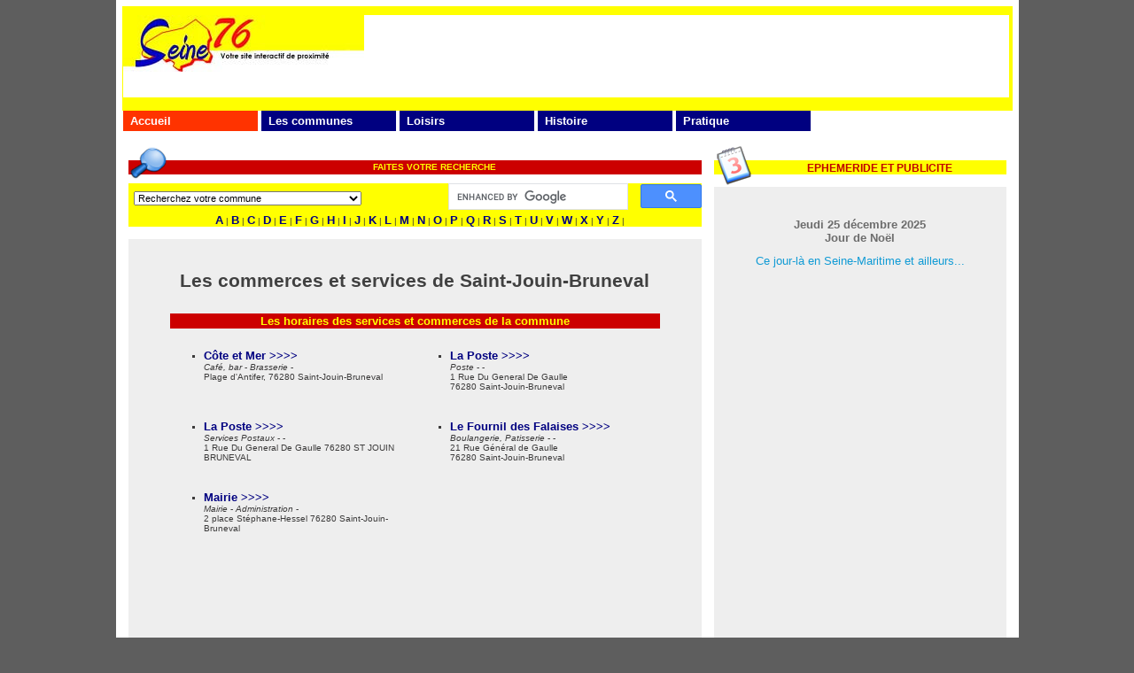

--- FILE ---
content_type: text/html;charset=iso-8859-1
request_url: https://seine76.fr/communes_horaires/horaires_result.php?var=SAINT-JOUIN-BRUNEVAL
body_size: 22820
content:

<!DOCTYPE html>
<script type="text/javascript"> 
window.addEventListener("orientationchange", function() 
{ location.reload(); }); 
</script>

<html lang="fr">
<head>

<!-- Google tag (gtag.js) -->
<script async src="https://www.googletagmanager.com/gtag/js?id=G-7SRG7N2LM5"></script>
<script>
  window.dataLayer = window.dataLayer || [];
  function gtag(){dataLayer.push(arguments);}
  gtag('js', new Date());

  gtag('config', 'G-7SRG7N2LM5');
</script>

<link rel="canonical" href="https://seine76.fr/communes_horaires/horaires_result.php?var=SAINT-JOUIN-BRUNEVAL">
<meta name="verification" content="793a0e79726a71c7605df63ca21b46a1" />
<meta name="google-site-verification" content="e7myitcxt4dMb8Yz5_43IwcJK_1a9WlwO_pAy0eFeNM"/>
<meta name="viewport" content="width=device-width, initial-scale=1">
<meta http-equiv="Content-Type" content="text/html; charset=windows-1252" />
<title>Les horaires d'ouverture des services et commerces de Saint-Jouin-Bruneval</title>
<meta name='keywords' content='SAINT-JOUIN-BRUNEVAL,Saint-Jouin-Bruneval, saint-jouinais, bruneval, saint-jouin-sur-mer,franÃ§ois auber,rÃ©my chicot ,mÃ©morial,Les Saint-Jouinais,canton:Octeville-sur-Mer,seine-maritime,76,département 76'>
<meta name='description' content="Saint-Jouin-Bruneval, les coordonnées et les horaires d'ouverture des services et commerces de la commune"><meta name="robots" content="index,follow">

<link rel='stylesheet' type='text/css' href='../modelsite/style-index.css'>
<script type="text/javascript">
	// ouverture nouvelle popup premier plan
	function spop( fichier, nom, largeur, hauteur, options )
		{
			var id = Math.round( Math.random() * 100 );
			var gauche = ( screen.width - largeur ) / 1;
	  		var haut = ( screen.height - hauteur ) / 8;
			if ( options )
				{
					options = 'width=' + largeur + 'px, height=' + hauteur + 'px,  top=' + haut + ', left=' + gauche + ', ' + options;
				}
			else
				{
					options = 'width=' + largeur + 'px, height=' + hauteur + 'px,  top=' + haut + ', left=' + gauche;
				}
			document.open( fichier, nom + id, options );
		}
</script>

<link rel="apple-touch-icon" sizes="57x57" href="/apple-icon-57x57.png">
<link rel="apple-touch-icon" sizes="60x60" href="/apple-icon-60x60.png">
<link rel="apple-touch-icon" sizes="72x72" href="/apple-icon-72x72.png">
<link rel="apple-touch-icon" sizes="76x76" href="/apple-icon-76x76.png">
<link rel="apple-touch-icon" sizes="114x114" href="/apple-icon-114x114.png">
<link rel="apple-touch-icon" sizes="120x120" href="/apple-icon-120x120.png">
<link rel="apple-touch-icon" sizes="144x144" href="/apple-icon-144x144.png">
<link rel="apple-touch-icon" sizes="152x152" href="/apple-icon-152x152.png">
<link rel="apple-touch-icon" sizes="180x180" href="/apple-icon-180x180.png">
<link rel="icon" type="image/png" sizes="192x192" href="/android-icon-192x192.png">
<link rel="icon" type="image/png" sizes="32x32" href="/favicon-32x32.png">
<link rel="icon" type="image/png" sizes="96x96" href="/favicon-96x96.png">
<link rel="icon" type="image/png" sizes="16x16" href="/favicon-16x16.png">
<link rel="manifest" href="/manifest.json">
<meta name="msapplication-TileColor" content="#ffffff">
<meta name="msapplication-TileImage" content="/ms-icon-144x144.png">
<meta name="theme-color" content="#ffffff"> 

</head>
<body>

<div id="computer">

<!-- Debut Script legende en javascript -->
<style type="text/css">
<!--
.popperlink {position:absolute;z-index:1;visibility:hidden}
//-->
</style>

<div class=popperlink id=topdecklink></div>
<script language="javascript"> 
<!--
domok = document.getElementById;
var tooltip_js_visible = false;

if (domok)
{
	skn = document.getElementById("topdecklink").style;
	if(navigator.appName.substring(0,3) == "Net")
	document.captureEvents(Event.MOUSEMOVE);
	document.onmousemove = get_mouse;
}

function poplink(msg)
{
	var content ="<table border=0 cellpadding=0 cellspacing=0 bgcolor=#404040><tr><td><table width=100% border=0 cellpadding=2 cellspacing=1><tr><td bgcolor=#EEEEEE><font color=#404040 size=1 face='verdana'><center>"+msg+"</center></td></tr></table></td></tr></table>";
	if (domok)
	{
		document.getElementById("topdecklink").innerHTML = content;
		if (msg != "")
		{ tooltip_js_visible = true;  }
		else { skn.visibility = "hidden"; tooltip_js_visible = false;}
	}
}

function get_mouse(e)
{
	var x = (navigator.appName.substring(0,3) == "Net") ? e.pageX : event.x+document.body.scrollLeft;
	var y = (navigator.appName.substring(0,3) == "Net") ? e.pageY : event.y+document.body.scrollTop;
	
	if (tooltip_js_visible)
	{	
		skn.left = x+"px";
		skn.top = y+20+"px";
		skn.visibility = "visible";
	}
	else	{
		skn.left = 0;
		skn.top = 0;
	}
}

function killlink()
{ 
	if (domok)
	{
		document.getElementById("topdecklink").innerHTML = '';
		skn.visibility = "hidden";
		tooltip_js_visible = false;
	}
}
-->
</script>
<!-- Fin Script legende en javascript -->

<!-- Header -->
<table bgcolor="white" cellSpacing=0 cellPadding=7 width=1000 align="center" id="table1">
	<tr>
		<td colspan=2 width="100%">
			<html>

<head>
<meta http-equiv="Content-Language" content="fr">
<meta name="GENERATOR" content="Microsoft FrontPage 6.0">
<meta name="ProgId" content="FrontPage.Editor.Document">
<meta http-equiv="Content-Type" content="text/html; charset=windows-1252" />

<table align="center" cellpadding="0" cellspacing="0" style="border-style:solid; border-width:0; border-collapse: collapse" width="100%" height="110">
  <tr>

<!-- BANDEAU //-->
  <TD height=10 bgcolor="#FFFF00" colspan="4">
	</TD>
    <tr>
<TD bgcolor="#FFFF00" valign="top" align="left">
	</TD>
<TD valign="top" align="left">
	<img alt="seine76.fr" src="https://seine76.fr/modelsite/design/logoseine76.jpg" width="272" height="64"></TD>
    
	<!-- PUB // -->
  <TD  rowspan="2" width="735">
<script async src="https://pagead2.googlesyndication.com/pagead/js/adsbygoogle.js"></script>
<!-- before -->
<ins class="adsbygoogle"
     style="display:inline-block;width:728px;height:90px"
     data-ad-client="ca-pub-0107210410143302"
     data-ad-slot="0444937614"></ins>
<script>
     (adsbygoogle = window.adsbygoogle || []).push({});
</script>
 </TD>
   <!-- FIN PUB //-->     
    
  <TD width="1%" rowspan="2" bgcolor="#FFFF00">
	&nbsp;</TD>
           
      <TR><TD bgColor="#FFFF00" height=24 width="1%">

    <font  color="#0000FF" size="1" vlink=#0000FF;alink=#0000FF;link=#0000FF; >

      </font></TD>
	<!-- Fin BANDEAU //-->

    <TD width="28%">
	&nbsp;</TD>
	           
  <TR>
    <TD bgColor="#FFFF00" height=14 colspan="4">
	&nbsp;</TD>
	
</table>
	  		
<table align='center' border="0" cellpadding="0" cellspacing="2" style="border-style:solid; border-width:0; border-collapse: collapse" bordercolor="" width="100%" height="1">
  <tr>
 			    
<TD> 
</body>

</html>          		</td>		
	</tr>

	<tr><td>
	

<div id="container">


<div id="menu_deroulant" style="height:30px">
<ul id="menuDeroulant1" style="text-align: center; position: relative; left: 1px; top: 0px ; width: 100px; height: 30px ">
<li><font face="Arial" size="3" ><a href="https://seine76.fr/index.php">Accueil</a></font>
</li>
</ul>

<ul id="menuDeroulant2" style="text-align: center; position: relative; left: 157px; top: -30px ; width: 100px; height: 30px">
<li><font face="Arial" size="3"><a href="#">Les communes</a></font>
<ul class="sousMenu2">
<li style="width:300px; text-align:left"><font face="Arial" size="3"><a href="https://seine76.fr/communes/index.php">Les communes seinomarines</a> </font> </li>
<li style="width:300px; text-align:left"><font face="Arial" size="3"><a href="https://seine76.fr/communes_administration/index.php">Les équipes municipales</a> </font> </li>
<li style="width:300px; text-align:left"><font face="Arial" size="3"><a href="https://seine76.fr/communes/index_galerie_result.php?var=A">Les communes en images</a></font> </li>
<li style="width:300px; text-align:left"><font face="Arial" size="3"><a href="https://seine76.fr/nom_rues/index.php">Les rues des communes</a></font> </li>
<li style="width:300px; text-align:left"><font face="Arial" size="3"><a href="https://seine76.fr/communes_horaires/index.php">Horaires des commerces et services</a></font> </li>
<li style="width:300px; text-align:left"><font face="Arial" size="3"><a href="https://seine76.fr/communes_professionnels/index.php">Les professionnels dans nos communes</a></font> </li>
<li style="width:300px; text-align:left"><font face="Arial" size="3"><a href="https://seine76.fr/communes_associations/index.php">Les associations de nos communes</a></font> </li>
<li style="width:300px; text-align:left"><font face="Arial" size="3"><a href="https://seine76.fr/communes_elections/index.php">Les résultats électoraux</a></font> </li>

</ul>
</li>
</ul>

<ul id="menuDeroulant3" style="text-align: center; position: relative; left: 313px; top: -60px ; width: 100px; height: 30px">
<li><font face="Arial" size="3"><a href="#">Loisirs</a></font>
<ul class="sousMenu3">
<li style="width:250px; text-align:left"><font face="Arial" size="3"><a href="https://seine76.fr/communes/jardins_result.php" target="_blank">Parcs et jardins</a> </li>
<li style="width:250px; text-align:left"><font face="Arial" size="3"><a href="https://seine76.fr/jardins-normandie/index.php" target="_blank">Autres parcs et jardins normands</a> </li>
<li style="width:250px; text-align:left"><font face="Arial" size="3"><a href="https://seine76.fr/musees76/index.php" target="_blank">Musées et monuments</a> </li>
</ul>
</li>
</ul>

<ul id="menuDeroulant3" style="text-align: center; position: relative; left: 469px; top: -90px ; width: 100px; height: 30px">
<li><font face="Arial" size="3"><a href="#">Histoire</a></font>
<ul class="sousMenu3">
<li style="width:250px; text-align:left"><font face="Arial" size="3"><a href="https://seine76.fr/communes/index_patrimoine_result.php" target="_blank"><span>Le patrimoine des communes</span></a></li>
<li style="width:250px; text-align:left"><font face="Arial" size="3"><a href="https://seine76.fr/celebrites76/index.php" target="_blank"><span>Célébrités seinomarines</span></a></li>
<li style="width:250px; text-align:left"><font face="Arial" size="3"><a href="https://seine76.fr/celebrites76/maires/index.php" target="_blank"><span>Les maires des communes</span></a></li>
<li style="width:250px; text-align:left"><font face="Arial" size="3"><a href="https://seine76.fr/annexe/deputes/anciens-deputes-chrono1.php" target="_blank"><span>Les députés du département</span></a></li>
<li style="width:250px; text-align:left"><font face="Arial" size="3"><a href="https://seine76.fr/annexe/senateurs/anciens-senateurs.php" target="_blank"><span>Les sénateurs du département</span></a></li>
<li style="width:250px; text-align:left"><font face="Arial" size="3"><a href="https://seine76.fr/peintures76/index.php" target="_blank"><span>La Seine-Maritime en peinture</span></a></li>
<li style="width:250px; text-align:left"><font face="Arial" size="3"><a href="https://seine76.fr/communes/index_galerie_old_result.php?var=A" target="_blank"><span>Villages d'hier</span></a></li>
<li style="width:250px; text-align:left"><font face="Arial" size="3"><a href="https://seine76.fr/communes/index_galerie_old-rues.php?var=A" target="_blank"><span>Rues d'autrefois</span></a></li>
<li style="width:250px; text-align:left"><font face="Arial" size="3"><a href="https://seine76.fr/communes/index_galerie_old-commerces.php" target="_blank"><span>Commerces d'antan</span></a></li>
<li style="width:250px; text-align:left"><font face="Arial" size="3"><a href="https://seine76.fr/communes/index_chateaux.php" target="_blank"><span>Châteaux d'hier</span></a></li>
<li style="width:250px; text-align:left"><font face="Arial" size="3"><a href="https://seine76.fr/communes_old/index.php" target="_blank"><span>Les départements voisins autrefois</span></a></li>

</ul>
</li>
</ul>

<ul id="menuDeroulant5" style="text-align: center; position: relative; left: 625px; top: -120px ; width: 100px; height: 30px">
<li><font face="Arial" size="3"><a href="#">Pratique</a></font>
<ul class="sousMenu5">
<li><a href="https://seine76.fr/prixcarburants/index.php">Prix des carburants</a> </li>
</ul>
</li>
</ul>

</div>

</td></tr>
	<tr>

		<td valign="top" width="60%">    <TABLE  cellSpacing=0 cellPadding=7 width="100%" height=64 id="table1">
        <TBODY>
        <TR>
          <TD width="72%">
            <TABLE  cellSpacing=0 cellPadding=0 width="100%" bgColor=#ffff00 id="table2">
              <TBODY>
              <TR>
                <TD width="100%" 
                  background="https://seine76.fr/modelsite/design/rouge.gif">
				<IMG alt="Recherche" src="https://seine76.fr/modelsite/design/search.png" width=45 height=45 align=left>
                  
                  <TABLE height=19 cellSpacing=0 cellPadding=0 id="table3">
                    <TBODY>
                    <TR>
                      <TD></TD></TR></TBODY></TABLE><!-- Spacing --><FONT color=#ffff00><B><FONT face=ARIAL size=1>FAITES VOTRE RECHERCHE </FONT></B></FONT></TD></TR><!-- Spacing -->

              <TR>
                <TD>

              <TR>
                <TD><FONT face=Arial size=1>
                  <TABLE cellSpacing=0 cellPadding=0 width="100%" height=30 id="table4">
                    <TBODY>
                    <TR>
                      <TD align=left bgcolor="#FFFF00" width=716>
                        
<table width=300 cellpadding=2>						
<form  method=GET  action="https://seine76.fr/communes_horaires/horaires_result.php">
&nbsp;
<select name="var" style="font-family: Arial; font-size: 8pt"
 onchange="javascript:this.form.submit()"/>      
<option>Recherchez votre commune</option>

<option >ALLOUVILLE-BELLEFOSSE</option>   
<option>ALVIMARE</option>
<option>AMBRUMESNIL</option>
<option>AMFREVILLE-LA-MI-VOIE</option>
<option>AMFREVILLE-LES-CHAMPS</option>
<option>ANCEAUMEVILLE</option>
<option>ANCOURT</option>
<option>ANCOURTEVILLE-SUR-HERICOURT</option>   
<option>ANCRETIEVILLE-SAINT-VICTOR</option>
<option>ANCRETTEVILLE-SUR-MER</option>
<option>ANGERVILLE-BAILLEUL</option>
<option>ANGERVILLE-LA-MARTEL</option>
<option>ANGERVILLE-L'ORCHER</option>
<option>ANGIENS</option>
<option>ANGLESQUEVILLE-LA-BRAS-LONG</option>   
<option>ANGLESQUEVILLE-L'ESNEVAL</option>
<option>ANNEVILLE-AMBOURVILLE</option>
<option>ANNEVILLE-SUR-SCIE</option>
<option>ANNOUVILLE-VILMESNIL</option>
<option>ANQUETIERVILLE</option>
<option>ANVEVILLE</option>
<option>ARDOUVAL</option>
<option>ARELAUNE-EN-SEINE</option>
<option>ARGUEIL</option>
<option>ARQUES-LA-BATAILLE</option>
<option>ASSIGNY</option>
<option>AUBEGUIMONT</option>
<option>AUBERMESNIL-AUX-ERABLES</option> 
<option>AUBERMESNIL-BEAUMAIS</option>
<option>AUBERVILLE-LA-CAMPAGNE</option>
<option>AUBERVILLE-LA-MANUEL</option>
<option>AUBERVILLE-LA-RENAULT</option>
<option>AUFFAY</option>
<option>AUMALE</option>
<option>AUPPEGARD</option>
<option>AUQUEMESNIL</option>
<option>AUTHIEUX-RATIEVILLE</option>
<option>AUTHIEUX-SUR-LE-PORT-SAINT-OUEN (LES)</option>
<option>AUTIGNY</option>
<option>AUTRETOT</option>
<option>AUVILLIERS</option>
<option>AUZEBOSC</option>
<option>AUZOUVILLE-AUBERBOSC</option> 
<option>AUZOUVILLE-L'ESNEVAL</option>
<option>AUZOUVILLE-SUR-RY</option>
<option>AUZOUVILLE-SUR-SAANE</option>
<option>AVESNES-EN-BRAY</option>
<option>AVESNES-EN-VAL</option>
<option>AVREMESNIL</option>
<option>BACQUEVILLE-EN-CAUX</option>
<option>BAILLEUL-NEUVILLE</option>
<option>BAILLOLET</option>
<option>BAILLY-EN-RIVIERE</option>
<option>BAONS-LE-COMTE</option>
<option>BARDOUVILLE</option>
<option>BARENTIN</option>
<option>BAROMESNIL</option>
<option>BAZINVAL</option>
<option>BEAUBEC-LA-ROSIERE</option>
<option>BEAUMONT-LE-HARENG</option>
<option>BEAUREPAIRE</option>
<option>BEAUSSAULT</option>
<option>BEAUTOT</option>
<option>BEAUVAL-EN-CAUX</option>
<option>BEAUVOIR-EN-LYONS</option>
<option>BEC-DE-MORTAGNE</option>
<option>BELBEUF</option>
<option>BELLENCOMBRE</option>
<option>BELLENGREVILLE</option>
<option>BELLEVILLE-EN-CAUX</option>
<option>BELLEVILLE-SUR-MER</option>
<option>BELLIERE (LA)</option>
<option>BELMESNIL</option>
<option>BENARVILLE</option>
<option>BENESVILLE</option>
<option>BENNETOT</option>
<option>BENOUVILLE</option>
<option>BERMONVILLE</option>
<option>BERNEVAL-LE-GRAND</option>
<option>BERNIERES</option>
<option>BERTHEAUVILLE</option>
<option>BERTREVILLE</option>
<option>BERTREVILLE-SAINT-OUEN</option>
<option>BERTRIMONT</option>
<option>BERVILLE-EN-CAUX</option>
<option>BERVILLE-SUR-SEINE</option>
<option>BETTEVILLE</option>
<option>BEUZEVILLE-LA-GRENIER</option>
<option>BEUZEVILLE-LA-GUERARD</option>
<option>BEUZEVILLETTE</option>
<option>BEZANCOURT</option>
<option>BIERVILLE</option>
<option>BIHOREL</option>
<option>BIVILLE-LA-BAIGNARDE</option>  
<option>BIVILLE-LA-RIVIERE</option>
<option>BIVILLE-SUR-MER</option>
<option>BLACQUEVILLE</option>
<option>BLAINVILLE-CREVON</option>
<option>BLANGY-SUR-BRESLE</option>
<option>BLOSSEVILLE</option>
<option>BOCASSE (LE)</option>
<option>BOIS-D'ENNEBOURG</option>
<option>BOIS-GUILBERT</option>
<option>BOIS-GUILLAUME</option>
<option>BOIS-HEROULT</option>
<option>BOIS-HIMONT</option>
<option>BOIS-L'EVEQUE</option>
<option>BOIS-ROBERT (LE)</option>
<option>BOISSAY</option>
<option>BOLBEC</option>
<option>BOLLEVILLE</option>
<option>BONSECOURS</option>
<option>BOOS</option>
<option>BORDEAUX-SAINT-CLAIR</option>  
<option>BORNAMBUSC</option>
<option>BOSC-BERENGER</option>
<option>BOSC-BORDEL</option>
<option>BOSC-EDELINE</option>
<option>BOSC-GUERARD-SAINT-ADRIEN</option>  
<option>BOSC-HYONS</option>
<option>BOSC-LE-HARD</option>
<option>BOSC-MESNIL</option>
<option>BOSC-ROGER-SUR-BUCHY</option>
<option>BOSVILLE</option>
<option>BOUDEVILLE</option>  
<option>BOUELLES</option>
<option>BOUILLE (LA)</option>
<option>BOURDAINVILLE</option>
<option>BOURG-DUN (LE)</option>
<option>BOURVILLE</option>
<option>BOUVILLE</option>
<option>BRACHY</option>
<option>BRACQUEMONT</option>
<option>BRACQUETUIT</option>
<option>BRADIANCOURT</option>
<option>BRAMETOT</option>
<option>BREAUTE</option>
<option>BREMONTIER-MERVAL</option>
<option>BRETTEVILLE-DU-GRAND-CAUX</option>
<option>BRETTEVILLE-SAINT-LAURENT</option>
<option>BRUNVILLE</option>
<option>BUCHY</option>
<option>BULLY</option>
<option>BURES-EN-BRAY</option>
<option>BUTOT</option>
<option>BUTOT-VENESVILLE</option>
<option>CAILLEVILLE</option>
<option>CAILLY</option>
<option>CALLENGEVILLE</option>
<option>CALLEVILLE-LES-DEUX-EGLISES</option>   
<option>CAMPNEUSEVILLE</option>
<option>CANEHAN</option>
<option>CANOUVILLE</option>
<option>CANTELEU</option>
<option>CANVILLE-LES-DEUX-EGLISES</option>   
<option>CANY-BARVILLE</option>
<option>CARVILLE-LA-FOLLETIERE</option>
<option>CARVILLE-POT-DE-FER</option>
<option>CATELIER (LE)</option>
<option>CATENAY</option>
<option>CAUDEBEC-EN-CAUX</option>
<option>CAUDEBEC-LES-ELBEUF</option>
<option>CAULE-SAINTE-BEUVE (LE)</option>
<option>CAUVILLE-SUR-MER</option>
<option>CENT-ACRES (LES)</option>
<option>CERLANGUE (LA)</option>
<option>CHAPELLE-DU-BOURGAY (LA)</option>
<option>CHAPELLE-SAINT-OUEN (LA)</option>
<option>CHAPELLE-SUR-DUN (LA)</option>
<option>CHAUSSEE (LA)</option>
<option>CIDEVILLE</option>
<option>CLAIS</option>
<option>CLASVILLE</option>
<option>CLAVILLE-MOTTEVILLE</option>
<option>CLEON</option>
<option>CLERES</option>
<option>CLEUVILLE</option>
<option>CLEVILLE</option>
<option>CLIPONVILLE</option>
<option>COLLEVILLE</option>
<option>COLMESNIL-MANNEVILLE</option>
<option>COMPAINVILLE</option>
<option>CONTEVILLE</option>
<option>CONTREMOULINS</option>
<option>COTTEVRARD</option>
<option>CRASVILLE-LA-MALLET</option>
<option>CRASVILLE-LA-ROCQUEFORT</option>
<option>CRESSY</option>
<option>CRIEL-SUR-MER</option>
<option>CRIQUE (LA)</option>
<option>CRIQUEBEUF-EN-CAUX</option>
<option>CRIQUETOT-LE-MAUCONDUIT</option>
<option>CRIQUETOT-L'ESNEVAL</option>
<option>CRIQUETOT-SUR-LONGUEVILLE</option>
<option>CRIQUETOT-SUR-OUVILLE</option>
<option>CRIQUIERS</option>
<option>CRITOT</option>
<option>CROISY-SUR-ANDELLE</option> 
<option>CROIXDALLE</option>
<option>CROIX-MARE</option>
<option>CROPUS</option>
<option>CROSVILLE-SUR-SCIE</option> 
<option>CUVERVILLE-EN-CAUX</option>
<option>CUVERVILLE-SUR-YERES</option>
<option>CUY-SAINT-FIACRE</option>
<option>DAMPIERRE-EN-BRAY</option>
<option>DAMPIERRE-SAINT-NICOLAS</option>
<option>DANCOURT</option>
<option>DARNETAL</option>
<option>DAUBEUF-SERVILLE</option>
<option>DENESTANVILLE</option>
<option>DERCHIGNY-GRAINCOURT</option>
<option>DEVILLE-LES-ROUEN</option>
<option>DIEPPE</option>
<option>DOUDEAUVILLE</option>
<option>DOUDEVILLE</option>
<option>DOUVREND</option>
<option>DROSAY</option>
<option>DUCLAIR</option>
<option>ECALLES-ALIX</option>
<option>ÉCRAINVILLE</option>
<option>ECRETTEVILLE-LES-BAONS</option>
<option>ECRETTEVILLE-SUR-MER</option>
<option>ECTOT-L'AUBER</option>
<option>ECTOT-LES-BAONS</option>
<option>ELBEUF</option>
<option>ELBEUF-EN-BRAY</option>
<option>ELBEUF-SUR-ANDELLE</option>
<option>ELETOT</option>
<option>ELLECOURT</option>
<option>EMANVILLE</option>
<option>ENVERMEU</option>
<option>ENVRONVILLE</option>
<option>EPINAY-SUR-DUCLAIR</option>
<option>EPOUVILLE</option>
<option>EPRETOT</option>
<option>EPREVILLE</option>
<option>ERMENOUVILLE</option>
<option>ERNEMONT-LA-VILLETTE</option>
<option>ERNEMONT-SUR-BUCHY</option>
<option>ESCLAVELLES</option>
<option>ESLETTES</option>
<option>ESTEVILLE</option>
<option>ESTOUTEVILLE-ECALLES</option>
<option>ETAIMPUIS</option>
<option>ETAINHUS</option>
<option>ETALLEVILLE</option>
<option>ETALONDES</option>
<option>ETOUTTEVILLE</option>
<option>ETRETAT</option>
<option>EU</option>
<option>FALLENCOURT</option>
<option>FAUVILLE-EN-CAUX</option>
<option>FECAMP</option>
<option>FERRIERES-EN-BRAY</option>
<option>FERTE-SAINT-SAMSON (LA)</option> 
<option>FESQUES</option>
<option>FEUILLIE (LA)</option>
<option>FLAMANVILLE</option>
<option>FLAMETS-FRETILS</option>
<option>FLOCQUES</option>
<option>FOLLETIERE (LA)</option>
<option>FONGUEUSEMARE</option>
<option>FONTAINE-EN-BRAY</option>
<option>FONTAINE-LA-MALLET</option>
<option>FONTAINE-LE-BOURG</option>
<option>FONTAINE-LE-DUN</option>
<option>FONTAINE-SOUS-PREAUX</option>
<option>FONTELAYE (LA)</option>
<option>FONTENAY</option>
<option>FORGES-LES-EAUX</option>
<option>FOSSE (LE)</option>
<option>FOUCARMONT</option>
<option>FOUCART</option>
<option>FRANQUEVILLE-SAINT-PIERRE</option>   
<option>FREAUVILLE</option>
<option>FRENAYE (LA)</option>
<option>FRENEUSE</option>
<option>FRESLES</option>
<option>FRESNAY-LE-LONG</option>
<option>FRESNE-LE-PLAN</option>
<option>FRESNOY-FOLNY</option>
<option>FRESQUIENNES</option>
<option>FREULLEVILLE</option>
<option>FREVILLE</option>
<option>FRICHEMESNIL</option>
<option>FROBERVILLE</option>
<option>FRY</option>
<option>FULTOT</option>
<option>GAILLARDE (LA)</option>
<option>GAILLEFONTAINE</option>
<option>GAINNEVILLE</option>
<option>GANCOURT-SAINT-ETIENNE</option>
<option>GANZEVILLE</option>
<option>GERPONVILLE</option>
<option>GERVILLE</option>
<option>GLICOURT</option>
<option>GODERVILLE</option>
<option>GOMMERVILLE</option>
<option>GONFREVILLE-CAILLOT</option>
<option>GONFREVILLE-L'ORCHER</option>
<option>GONNETOT</option>
<option>GONNEVILLE-LA-MALLET</option> 
<option>GONNEVILLE-SUR-SCIE</option>
<option>GONZEVILLE</option>
<option>GOUCHAUPRE</option>
<option>GOUPILLIERES</option>
<option>GOURNAY-EN-BRAY</option>
<option>GOUY</option>
<option>GRAIMBOUVILLE</option>
<option>GRAINVILLE-LA-TEINTURIERE</option> 
<option>GRAINVILLE-SUR-RY</option>
<option>GRAINVILLE-YMAUVILLE</option>
<option>GRAND-CAMP</option>
<option>GRAND-COURONNE</option>
<option>GRANDCOURT</option>
<option>GRANDES-VENTES (LES)</option>
<option>GRAND-QUEVILLY (LE)</option>
<option>GRAVAL</option>
<option>GREGES</option>
<option>GREMONVILLE</option>
<option>GRENY</option>
<option>GREUVILLE</option>
<option>GRIGNEUSEVILLE</option>
<option>GRUCHET-LE-VALASSE</option>
<option>GRUCHET-SAINT-SIMEON</option>
<option>GRUGNY</option>
<option>GRUMESNIL</option>
<option>GUERVILLE</option>
<option>GUEURES</option>
<option>GUEUTTEVILLE</option>
<option>GUEUTTEVILLE-LES-GRES</option>
<option>GUILMECOURT</option>
<option>HALLOTIERE (LA)</option>
<option>HANOUARD (LE)</option>
<option>HARCANVILLE</option>
<option>HARFLEUR</option>
<option>HATTENVILLE</option>
<option>HAUCOURT</option>
<option>HAUDRICOURT</option>
<option>HAUSSEZ</option>
<option>HAUTOT-L'AUVRAY</option>
<option>HAUTOT-LE-VATOIS</option>
<option>HAUTOT-SAINT-SULPICE</option>
<option>HAUTOT-SUR-MER</option>
<option>HAUTOT-SUR-SEINE</option>
<option>HAUTS-DE-CAUX (LES)</option>
<option>HAVRE (LE)</option>
<option>HAYE (LA)</option>
<option>HEBERVILLE</option>
<option>HENOUVILLE</option>
<option>HERICOURT-EN-CAUX</option>
<option>HERMANVILLE</option>
<option>HERMEVILLE</option>
<option>HERON (LE)</option>
<option>HERONCHELLES</option>
<option>HEUGLEVILLE-SUR-SCIE</option>
<option>HEUQUEVILLE</option>
<option>HEURTEAUVILLE</option>
<option>HODENG-AU-BOSC</option>
<option>HODENG-HODENGER</option>
<option>HOUDETOT</option>
<option>HOULME (LE)</option>
<option>HOUPPEVILLE</option>
<option>HOUQUETOT</option>
<option>HOUSSAYE-BERANGER (LA)</option>
<option>HUGLEVILLE-EN-CAUX</option>
<option>IFS (LES)</option>
<option>ILLOIS</option>
<option>IMBLEVILLE</option>
<option>INCHEVILLE</option>
<option>INGOUVILLE</option>
<option>INTRAVILLE</option>
<option>ISNEAUVILLE</option>
<option>JUMIEGES</option>
<option>LAMBERVILLE</option>
<option>LAMMERVILLE</option>
<option>LANDES-VIEILLES-ET-NEUVES</option>
<option>LANQUETOT</option>
<option>LESTANVILLE</option>
<option>LILLEBONNE</option>
<option>LIMESY</option>
<option>LIMPIVILLE</option>
<option>LINDEBEUF</option>
<option>LINTOT</option>
<option>LINTOT-LES-BOIS</option>
<option>LOGES (LES)</option>
<option>LONDE (LA)</option>
<option>LONDINIERES</option>
<option>LONGMESNIL</option>
<option>LONGROY</option>
<option>LONGUEIL</option>
<option>LONGUERUE</option>
<option>LONGUEVILLE-SUR-SCIE</option>
<option>LOUVETOT</option>
<option>LUCY</option>
<option>LUNERAY</option>
<option>MAILLERAYE-SUR-SEINE (LA</option>
<option>MALAUNAY</option>   
<option>MALLEVILLE-LES-GRES</option>
<option>MANEGLISE</option>
<option>MANEHOUVILLE</option>
<option>MANIQUERVILLE</option>
<option>MANNEVILLE-ES-PLAINS</option>
<option>MANNEVILLE-LA-GOUPIL</option>
<option>MANNEVILLETTE</option>
<option>MAROMME</option>
<option>MARQUES</option>
<option>MARTAINVILLE-EPREVILLE</option>   
<option>MARTIGNY</option>
<option>MARTIN-EGLISE</option>
<option>MASSY</option>
<option>MATHONVILLE</option>
<option>MAUCOMBLE</option>
<option>MAULEVRIER-SAINTE-GERTRUDE</option>   
<option>MAUNY</option>
<option>MAUQUENCHY</option>
<option>MELAMARE</option>
<option>MELLEVILLE</option>
<option>MENERVAL</option>
<option>MENONVAL</option>
<option>MENTHEVILLE</option>
<option>MESANGUEVILLE</option>
<option>MESNIERES-EN-BRAY</option>
<option>MESNIL-DURDENT (LE)</option>
<option>MESNIL-ESNARD (LE)</option>
<option>MESNIL-FOLLEMPRISE</option>
<option>MESNIL-LIEUBRAY (LE)</option>
<option>MESNIL-MAUGER</option>
<option>MESNIL-PANNEVILLE</option>
<option>MESNIL-RAOUL</option>
<option>MESNIL-REAUME (LE)</option>
<option>MESNIL-SOUS-JUMIEGES (LE)</option>
<option>MEULERS</option>
<option>MILLEBOSC</option>
<option>MIRVILLE</option>
<option>MOLAGNIES</option>
<option>MONCHAUX-SORENG</option>
<option>MONCHY-SUR-EU</option>
<option>MONT-CAUVAIRE</option>
<option>MONT-DE-L'IF</option>
<option>MONTEROLIER</option>
<option>MONTIGNY</option>
<option>MONTIVILLIERS</option>
<option>MONTMAIN</option>
<option>MONTREUIL-EN-CAUX</option>
<option>MONTROTY</option>
<option>MONT-SAINT-AIGNAN</option>
<option>MONTVILLE</option>
<option>MORGNY-LA-POMMERAYE</option>
<option>MORIENNE</option>
<option>MORTEMER</option>
<option>MORVILLE-SUR-ANDELLE</option>
<option>MOTTEVILLE</option>
<option>MOULINEAUX</option>
<option>MUCHEDENT</option>
<option>NESLE-HODENG</option>
<option>NESLE-NORMANDEUSE</option>
<option>NEUFBOSC</option>
<option>NEUFCHATEL-EN-BRAY</option>
<option>NEUF-MARCHE</option>
<option>NEUVILLE-CHANT-D'OISEL (LA)</option>   
<option>NEUVILLE-FERRIERES</option>
<option>NEVILLE</option>
<option>NOINTOT</option>  
<option>NOLLEVAL</option>
<option>NORMANVILLE</option>
<option>NORVILLE</option>
<option>NOTRE-DAME-D'ALIERMONT</option>   
<option>NOTRE-DAME-DE-BLIQUETUIT</option>
<option>NOTRE-DAME-DE-BONDEVILLE</option>
<option>NOTRE-DAME-DE-GRAVENCHON</option>
<option>NOTRE-DAME-DU-BEC</option>
<option>NOTRE-DAME-DU-PARC</option>
<option>NULLEMONT</option>
<option>OCQUEVILLE</option>
<option>OCTEVILLE-SUR-MER</option>
<option>OFFRANVILLE</option>
<option>OHERVILLE</option>
<option>OISSEL</option>
<option>OMONVILLE</option>
<option>ORIVAL</option>
<option>OSMOY-SAINT-VALERY</option> 
<option>OUAINVILLE</option>
<option>OUDALLE</option>
<option>OURVILLE-EN-CAUX</option>
<option>OUVILLE-L'ABBAYE</option>
<option>OUVILLE-LA-RIVIERE</option>
<option>PALUEL</option>
<option>PARC-D'ANXTOT</option>
<option>PAVILLY</option>
<option>PENLY</option>
<option>PETIT-CAUX</option>
<option>PETIT-COURONNE</option>
<option>PETIT-QUEVILLY (LE)</option>
<option>PETIVILLE</option>
<option>PIERRECOURT</option>
<option>PIERREFIQUES</option>
<option>PIERREVAL</option>
<option>PISSY-POVILLE</option>
<option>PLEINE-SEVE</option>
<option>POMMEREUX</option>
<option>POMMEREVAL</option>
<option>PONTS-ET-MARAIS</option>
<option>PORT-JEROME-SUR-SEINE</option>
<option>POTERIE-CAP-D'ANTIFER (LA)</option>
<option>PREAUX</option>
<option>PRETOT-VICQUEMARE</option>
<option>PREUSEVILLE</option>
<option>PUISENVAL</option>
<option>QUEVILLON</option>
<option>QUEVREVILLE-LA-POTERIE</option>  
<option>QUIBERVILLE</option>
<option>QUIEVRECOURT</option>
<option>QUINCAMPOIX</option>
<option>RAFFETOT</option>
<option>RAINFREVILLE</option>
<option>REALCAMP</option>
<option>REBETS</option>
<option>REMUEE (LA)</option>
<option>RETONVAL</option>
<option>REUVILLE</option>
<option>RICARVILLE</option>
<option>RICARVILLE-DU-VAL</option>
<option>RICHEMONT</option>
<option>RIEUX</option>
<option>RIVES-EN-SEINE</option>
<option>RIVILLE</option>
<option>ROBERTOT</option>
<option>ROCQUEFORT</option>
<option>ROCQUEMONT</option>
<option>ROGERVILLE</option>
<option>ROLLEVILLE</option>
<option>RONCHEROLLES-EN-BRAY</option>
<option>RONCHEROLLES-SUR-LE-VIVIER</option>
<option>RONCHOIS</option>
<option>ROSAY</option>
<option>ROUEN</option>
<option>ROUMARE</option>
<option>ROUTES</option>
<option>ROUVILLE</option>
<option>ROUVRAY-CATILLON</option>
<option>ROUXMESNIL-BOUTEILLES</option>
<option>ROYVILLE</option>
<option>RUE-SAINT-PIERRE (LA)</option>
<option>RY</option>
<option>SAANE-SAINT-JUST</option>   
<option>SAHURS</option>
<option>SAINNEVILLE</option>
<option>SAINT-AIGNAN-SUR-RY</option>
<option>SAINT-ANDRE-SUR-CAILLY</option>
<option>SAINT-ANTOINE-LA-FORET</option>
<option>SAINT-ARNOULT</option>
<option>SAINT-AUBIN-CELLOVILLE</option>
<option>SAINT-AUBIN-DE-CRETOT</option>
<option>SAINT-AUBIN-EPINAY</option>
<option>SAINT-AUBIN-LE-CAUF</option>
<option>SAINT-AUBIN-LES-ELBEUF</option>
<option>SAINT-AUBIN-ROUTOT</option>
<option>SAINT-AUBIN-SUR-MER</option>
<option>SAINT-AUBIN-SUR-SCIE</option>
<option>SAINT-CLAIR-SUR-LES-MONTS</option>
<option>SAINT-CRESPIN</option>
<option>SAINT-DENIS-D'ACLON</option>
<option>SAINT-DENIS-LE-THIBOULT</option>
<option>SAINT-DENIS-SUR-SCIE</option>
<option>SAINTE-ADRESSE</option>
<option>SAINTE-AGATHE-D'ALIERMONT</option>
<option>SAINTE-AUSTREBERTHE</option>
<option>SAINTE-BEUVE-EN-RIVIERE</option>
<option>SAINTE-COLOMBE</option>
<option>SAINTE-CROIX-SUR-BUCHY</option>
<option>SAINTE-FOY</option>
<option>SAINTE-GENEVIEVE-EN-BRAY</option>   
<option>SAINTE-HELENE-BONDEVILLE</option>
<option>SAINTE-MARGUERITE-SUR-DUCLAIR</option>
<option>SAINTE-MARGUERITE-SUR-FAUVILLE</option>
<option>SAINTE-MARGUERITE-SUR-MER</option>
<option>SAINTE-MARIE-AU-BOSC</option>
<option>SAINTE-MARIE-DES-CHAMPS</option>
<option>SAINT-ETIENNE-DU-ROUVRAY</option>
<option>SAINT-EUSTACHE-LA-FORET</option>
<option>SAINT-GEORGES-SUR-FONTAINE</option>
<option>SAINT-GERMAIN-DES-ESSOURTS</option>
<option>SAINT-GERMAIN-D'ETABLES</option>
<option>SAINT-GERMAIN-SOUS-CAILLY</option>
<option>SAINT-GERMAIN-SUR-EAULNE</option>
<option>SAINT-GILLES-DE-CRETOT</option>
<option>SAINT-GILLES-DE-LA-NEUVILLE</option>
<option>SAINT-HELLIER</option>
<option>SAINT-HONORE</option>
<option>SAINT-JACQUES-D'ALIERMONT</option>  
<option>SAINT-JACQUES-SUR-DARNETAL</option>
<option>SAINT-JEAN-DE-FOLLEVILLE</option>
<option>SAINT-JEAN-DE-LA-NEUVILLE</option>
<option>SAINT-JEAN-DU-CARDONNAY</option>
<option>SAINT-JOUIN-BRUNEVAL</option>
<option>SAINT-LAURENT-DE-BREVEDENT</option>
<option>SAINT-LAURENT-EN-CAUX</option>
<option>SAINT-LEGER-AUX-BOIS</option>
<option>SAINT-LEGER-DU-BOURG-DENIS</option>
<option>SAINT-LEONARD</option>
<option>SAINT-LUCIEN</option>
<option>SAINT-MACLOU-DE-FOLLEVILLE</option>  
<option>SAINT-MACLOU-LA-BRIERE</option>
<option>SAINT-MARDS</option>
<option>SAINT-MARTIN-AU-BOSC</option>
<option>SAINT-MARTIN-AUX-ARBRES</option>
<option>SAINT-MARTIN-AUX-BUNEAUX</option>
<option>SAINT-MARTIN-DE-BOSCHERVILLE</option>
<option>SAINT-MARTIN-DE-L'IF</option>
<option>SAINT-MARTIN-DU-BEC</option>
<option>SAINT-MARTIN-DU-MANOIR</option>
<option>SAINT-MARTIN-DU-VIVIER</option>
<option>SAINT-MARTIN-EN-CAMPAGNE</option>
<option>SAINT-MARTIN-LE-GAILLARD</option>
<option>SAINT-MARTIN-L'HORTIER</option>
<option>SAINT-MARTIN-OSMONVILLE</option>
<option>SAINT-MAURICE-D'ETELAN</option>
<option>SAINT-MICHEL-D'HALESCOURT</option>
<option>SAINT-NICOLAS-D'ALIERMONT</option>
<option>SAINT-NICOLAS-DE-BLIQUETUIT</option>
<option>SAINT-NICOLAS-DE-LA-HAIE</option>
<option>SAINT-NICOLAS-DE-LA-TAILLE</option>
<option>SAINT-OUEN-DU-BREUIL</option>
<option>SAINT-OUEN-LE-MAUGER</option>
<option>SAINT-OUEN-SOUS-BAILLY</option>
<option>SAINT-PAER</option>
<option>SAINT-PIERRE-BENOUVILLE</option>  
<option>SAINT-PIERRE-DE-MANNEVILLE</option>
<option>SAINT-PIERRE-DES-JONQUIERES</option>
<option>SAINT-PIERRE-DE-VARENGEVILLE</option>
<option>SAINT-PIERRE-EN-PORT</option>
<option>SAINT-PIERRE-EN-VAL</option>
<option>SAINT-PIERRE-LAVIS</option>
<option>SAINT-PIERRE-LES-ELBEUF</option>
<option>SAINT-PIERRE-LE-VIEUX</option>
<option>SAINT-PIERRE-LE-VIGER</option>
<option>SAINT-QUENTIN-AU-BOSC</option>
<option>SAINT-REMY-BOSCROCOURT</option>
<option>SAINT-RIQUIER-EN-RIVIERE</option>
<option>SAINT-RIQUIER-ES-PLAINS</option>
<option>SAINT-ROMAIN-DE-COLBOSC</option>
<option>SAINT-SAENS</option>
<option>SAINT-SAIRE</option>
<option>SAINT-SAUVEUR-D'EMALLEVILLE</option>   
<option>SAINT-SYLVAIN</option>
<option>SAINT-VAAST-D'EQUIQUEVILLE</option>
<option>SAINT-VAAST-DIEPPEDALLE</option>
<option>SAINT-VAAST-DU-VAL</option>
<option>SAINT-VALERY-EN-CAUX</option>
<option>SAINT-VICTOR-L'ABBAYE</option>
<option>SAINT-VIGOR-D'YMONVILLE</option>
<option>SAINT-VINCENT-CRAMESNIL</option>
<option>SAINT-WANDRILLE-RANCON</option>
<option>SANDOUVILLE</option>
<option>SASSETOT-LE-MALGARDE</option>
<option>SASSETOT-LE-MAUCONDUIT</option>
<option>SASSEVILLE</option>
<option>SAUCHAY</option>
<option>SAUMONT-LA-POTERIE</option>
<option>SAUQUEVILLE</option>
<option>SAUSSAY</option>
<option>SAUSSEUZEMARE-EN-CAUX</option>
<option>SENNEVILLE-SUR-FECAMP</option>
<option>SEPT-MEULES</option>
<option>SERQUEUX</option>
<option>SERVAVILLE-SALMONVILLE</option>
<option>SEVIS</option>
<option>SIERVILLE</option>
<option>SIGY-EN-BRAY</option>
<option>SMERMESNIL</option>
<option>SOMMERY</option>
<option>SOMMESNIL</option>
<option>SORQUAINVILLE</option>
<option>SOTTEVILLE-LES-ROUEN</option> 
<option>SOTTEVILLE-SOUS-LE-VAL</option>
<option>SOTTEVILLE-SUR-MER</option>
<option>TANCARVILLE</option>
<option>TERRES-DE-CAUX</option>
<option>THEROULDEVILLE</option>
<option>THEUVILLE-AUX-MAILLOTS</option>
<option>THIERGEVILLE</option>
<option>THIETREVILLE</option>
<option>THIL-MANNEVILLE</option>
<option>THIL-RIBERPRE (LE)</option>
<option>THIOUVILLE</option>
<option>TILLEUL (LE)</option>
<option>TOCQUEVILLE-EN-CAUX</option>
<option>TOCQUEVILLE-LES-MURS</option>
<option>TOCQUEVILLE-SUR-EU</option>
<option>TORCY-LE-GRAND</option>
<option>TORCY-LE-PETIT</option>
<option>TORP-MESNIL (LE)</option>
<option>TOTES</option>
<option>TOUFFREVILLE-LA-CABLE</option>  
<option>TOUFFREVILLE-LA-CORBELINE</option>
<option>TOUFFREVILLE-SUR-EU</option>
<option>TOURVILLE-LA-CHAPELLE</option>
<option>TOURVILLE-LA-RIVIERE</option>
<option>TOURVILLE-LES-IFS</option>
<option>TOURVILLE-SUR-ARQUES</option>
<option>TOUSSAINT</option>
<option>TRAIT (LE)</option>
<option>TREMAUVILLE</option>
<option>TREPORT (LE)</option>
<option>TRINITE-DU-MONT (LA)</option>
<option>TRIQUERVILLE</option>
<option>TROIS-PIERRES (LES)</option>
<option>TROUVILLE-ALLIQUERVILLE</option>
<option>TURRETOT</option>
<option>VAL-DE-LA-HAYE</option>
<option>VAL-DE-SAANE</option>
<option>VAL-DE-SCIE</option>
<option>VALLIQUERVILLE</option>
<option>VALMONT</option>
<option>VARENGEVILLE-SUR-MER</option>  
<option>VARNEVILLE-BRETTEVILLE</option>
<option>VASSONVILLE</option>
<option>VATIERVILLE</option>
<option>VATTETOT-SOUS-BEAUMONT</option>
<option>VATTETOT-SUR-MER</option>
<option>VATTEVILLE-LA-RUE</option>
<option>VAUPALIERE (LA)</option>
<option>VEAUVILLE-LES-BAONS</option>
<option>VEAUVILLE-LES-QUELLES</option>
<option>VENESTANVILLE</option>
<option>VENTES-SAINT-REMY</option>
<option>VERGETOT</option>
<option>VEULES-LES-ROSES</option>
<option>VEULETTES-SUR-MER</option>
<option>VIBEUF</option>
<option>VIEUX-MANOIR</option>
<option>VIEUX-ROUEN-SUR-BRESLE</option>
<option>VIEUX-RUE (LA)</option>
<option>VILLAINVILLE</option>
<option>VILLEQUIER</option>
<option>VILLERS-ECALLES</option>
<option>VILLERS-SOUS-FOUCARMONT</option>
<option>VILLY-SUR-YERES</option>
<option>VINNEMERVILLE</option>
<option>VIRVILLE</option>
<option>VITTEFLEUR</option>
<option>WANCHY-CAPVAL</option>
<option>YAINVILLE</option>
<option>YEBLERON</option>
<option>YERVILLE</option>
<option>YMARE</option>
<option>YPORT</option>
<option>YPREVILLE-BIVILLE</option> 
<option>YQUEBEUF</option>
<option>YVECRIQUE</option>
<option>YVETOT</option>
<option>YVILLE-SUR-SEINE</option>	
</font>
	
</a>
		
</select>

</form>
</table>
</td>
<TD align=right  bgcolor="#FFFF00" width="70%" nowrap>
<table cellSpacing=0 cellPadding=2>                   
<script>
  (function() {
    var cx = 'partner-pub-0107210410143302:8192647279';
    var gcse = document.createElement('script');
    gcse.type = 'text/javascript';
    gcse.async = true;
    gcse.src = 'https://cse.google.com/cse.js?cx=' + cx;
    var s = document.getElementsByTagName('script')[0];
    s.parentNode.insertBefore(gcse, s);
  })();
</script>
<gcse:searchbox-only></gcse:searchbox-only>
	
</table>
</td>

</TR>

                    <TR>
                      <TD align=center bgcolor="#FFFF00" colspan=2>

<FONT face=Arial size=1>

                  <font style="font-size: 7pt">&nbsp;</font><NOBR><font style="font-size: 7pt">
     <SPAN class=divise>&nbsp;</SPAN></font><font size=1>
      <a class="menu"  href="index.php?var=A" onMouseOver="poplink('Les communes commençant par la lettre A')" onMouseOut="killlink()">A</a><SPAN class=divise> |</SPAN>
      <a class="menu"  href="index.php?var=B" onMouseOver="poplink('Les communes commençant par la lettre B')" onMouseOut="killlink()">B</a><SPAN class=divise> |</SPAN>
      <a class="menu"  href="index.php?var=C" onMouseOver="poplink('Les communes commençant par la lettre C')" onMouseOut="killlink()">C</a><SPAN class=divise> |</SPAN>
      <a class="menu"  href="index.php?var=D" onMouseOver="poplink('Les communes commençant par la lettre D')" onMouseOut="killlink()">D</a><SPAN class=divise> |</SPAN>
      <a class="menu"  href="index.php?var=E" onMouseOver="poplink('Les communes commençant par la lettre E')" onMouseOut="killlink()">E</a><SPAN class=divise> |</SPAN>
      <a class="menu"  href="index.php?var=F" onMouseOver="poplink('Les communes commençant par la lettre F')" onMouseOut="killlink()">F</a><SPAN class=divise> |</SPAN>
      <a class="menu"  href="index.php?var=G" onMouseOver="poplink('Les communes commençant par la lettre G')" onMouseOut="killlink()">G</a><SPAN class=divise> |</SPAN>
      <a class="menu"  href="index.php?var=H" onMouseOver="poplink('Les communes commençant par la lettre H')" onMouseOut="killlink()">H</a><SPAN class=divise> |</SPAN>
      <a class="menu"  href="index.php?var=I" onMouseOver="poplink('Les communes commençant par la lettre I')" onMouseOut="killlink()">I</a><SPAN class=divise> |</SPAN>
      <a class="menu"  href="index.php?var=J" onMouseOver="poplink('Les communes commençant par la lettre J')" onMouseOut="killlink()">J</a><SPAN class=divise> |</SPAN>
      <a class="menu"  href="index.php?var=K" onMouseOver="poplink('Les communes commençant par la lettre K')" onMouseOut="killlink()">K</a><SPAN class=divise> |</SPAN>
      <a class="menu"  href="index.php?var=L" onMouseOver="poplink('Les communes commençant par la lettre L')" onMouseOut="killlink()">L</a><SPAN class=divise> |</SPAN>
      <a class="menu"  href="index.php?var=M" onMouseOver="poplink('Les communes commençant par la lettre M')" onMouseOut="killlink()">M</a><SPAN class=divise> |</SPAN>
      <a class="menu"  href="index.php?var=N" onMouseOver="poplink('Les communes commençant par la lettre N')" onMouseOut="killlink()">N</a><SPAN class=divise> |</SPAN>
      <a class="menu"  href="index.php?var=O" onMouseOver="poplink('Les communes commençant par la lettre O')" onMouseOut="killlink()">O</a><SPAN class=divise> |</SPAN>
      <a class="menu"  href="index.php?var=P" onMouseOver="poplink('Les communes commençant par la lettre P')" onMouseOut="killlink()">P</a><SPAN class=divise> |</SPAN>
      <a class="menu"  href="index.php?var=Q" onMouseOver="poplink('Les communes commençant par la lettre Q')" onMouseOut="killlink()">Q</a><SPAN class=divise> |</SPAN>
      <a class="menu"  href="index.php?var=R" onMouseOver="poplink('Les communes commençant par la lettre R')" onMouseOut="killlink()">R</a><SPAN class=divise> |</SPAN>
      <a class="menu"  href="index.php?var=S" onMouseOver="poplink('Les communes commençant par la lettre S')" onMouseOut="killlink()">S</a><SPAN class=divise> |</SPAN>
      <a class="menu"  href="index.php?var=T" onMouseOver="poplink('Les communes commençant par la lettre T')" onMouseOut="killlink()">T</a><SPAN class=divise> |</SPAN>
      <a class="menu"  href="index.php?var=U" onMouseOver="poplink('Les communes commençant par la lettre U')" onMouseOut="killlink()">U</a><SPAN class=divise> |</SPAN>
      <a class="menu"  href="index.php?var=V" onMouseOver="poplink('Les communes commençant par la lettre V')" onMouseOut="killlink()">V</a><SPAN class=divise> |</SPAN>
      <a class="menu"  href="index.php?var=W" onMouseOver="poplink('Les communes commençant par la lettre W')" onMouseOut="killlink()">W</a><SPAN class=divise> |</SPAN>
      <a class="menu"  href="index.php?var=X" onMouseOver="poplink('Les communes commençant par la lettre X')" onMouseOut="killlink()">X</a><SPAN class=divise> |</SPAN>
      <a class="menu"  href="index.php?var=Y" onMouseOver="poplink('Les communes commençant par la lettre Y')" onMouseOut="killlink()">Y</a><SPAN class=divise> |</SPAN>
      <a class="menu"  href="index.php?var=Z" onMouseOver="poplink('Les communes commençant par la lettre Z')" onMouseOut="killlink()">Z</a><SPAN class=divise> |</SPAN>
      </SPAN></NOBR></td>

</TR>
                    </TBODY></TABLE></TD></TR></TBODY></TABLE></TD></TR></TBODY></TABLE>

	
<!--Fin Header   -->

<table  align="center" cellSpacing=0 cellPadding=7 width="100%" id="table2" >
			<tr>
				<td valign="top">

				<table class="arriereplan" cellSpacing=0 cellPadding=7 width="100%" id="table3">
					<tr>
						<td class="sommaire">

								<!-- Main content -->
								<table align="center" cellSpacing=0 cellPadding=7  width="100%" id="table4"><tr><td>

									<table width="100%" class="arriereplan" cellSpacing=0 cellPadding=7  id="table5">
										<tr>
											<td width="100%" align=center>
											<h1 class="tabtitre">Les commerces et services de Saint-Jouin-Bruneval</h1>
											</td>
										</tr>
									</table>								

<div align="center">

<table width='90%' align='center'><tr><th bgcolor=#CC0000><font color=#FFFF00 size=2>Les horaires des services et commerces de la commune</font></th></tr>
	 <table  width='90%' align='center' cellpadding=0 cellspacing=0><tr ><td valign=top width="50%" ><ul><br><li style='margin-left:20'  type='square'><a class='' href="javascript:spop( 'popup.php?var4=10057', '', 1000, 900, 'resizable=1, scrollbars=1,toolbar=1,location=1,directories=1,status=1' )" onMouseOver="poplink('Voir les horaires d\'ouverture de <br><b>Côte et Mer</b>')" onMouseOut="killlink()">Côte et Mer  >>>></a><br><i>Café, bar</i> - <i>Brasserie</i> - <i></i><br>Plage d'Antifer, 76280 Saint-Jouin-Bruneval</td><td valign=top><td valign=top width="50%" ><ul><br><li style='margin-left:20'  type='square'><a class='' href="javascript:spop( 'popup.php?var4=5288', '', 1000, 900, 'resizable=1, scrollbars=1,toolbar=1,location=1,directories=1,status=1' )" onMouseOver="poplink('Voir les horaires d\'ouverture de <br><b>La Poste</b>')" onMouseOut="killlink()">La Poste  >>>></a><br><i>Poste</i> - <i></i> - <i></i><br>1 Rue Du General De Gaulle<br>76280 Saint-Jouin-Bruneval</td><td valign=top></tr><tr ><td valign=top width="50%" ><ul><br><li style='margin-left:20'  type='square'><a class='' href="javascript:spop( 'popup.php?var4=392', '', 1000, 900, 'resizable=1, scrollbars=1,toolbar=1,location=1,directories=1,status=1' )" onMouseOver="poplink('Voir les horaires d\'ouverture de <br><b>La Poste</b>')" onMouseOut="killlink()">La Poste  >>>></a><br><i>Services Postaux</i> - <i></i> - <i></i><br>1 Rue Du General De Gaulle 76280 ST JOUIN BRUNEVAL</td><td valign=top><td valign=top width="50%" ><ul><br><li style='margin-left:20'  type='square'><a class='' href="javascript:spop( 'popup.php?var4=3891', '', 1000, 900, 'resizable=1, scrollbars=1,toolbar=1,location=1,directories=1,status=1' )" onMouseOver="poplink('Voir les horaires d\'ouverture de <br><b>Le Fournil des Falaises</b>')" onMouseOut="killlink()">Le Fournil des Falaises  >>>></a><br><i>Boulangerie, Patisserie</i> - <i></i> - <i></i><br>21 Rue Général de Gaulle<br>76280 Saint-Jouin-Bruneval</td><td valign=top></tr><tr ><td valign=top width="50%" ><ul><br><li style='margin-left:20'  type='square'><a class='' href="javascript:spop( 'popup.php?var4=10017', '', 1000, 900, 'resizable=1, scrollbars=1,toolbar=1,location=1,directories=1,status=1' )" onMouseOver="poplink('Voir les horaires d\'ouverture de <br><b>Mairie</b>')" onMouseOut="killlink()">Mairie  >>>></a><br><i>Mairie</i> - <i>Administration</i> - <i></i><br>2 place Stéphane-Hessel
76280 Saint-Jouin-Bruneval</td><td valign=top></ul></td></tr></table></div>
								
								</td></tr></table>
<!-- Fin Main content -->

</td>
					</tr>
					</table>

			<table class="arriereplan" cellSpacing=7 cellPadding=0 width="100%" id="table7">
				<tr>
					<td valign="top" align=center>
<script async src="//pagead2.googlesyndication.com/pagead/js/adsbygoogle.js"></script>
<!-- professionnels_result -->
<ins class="adsbygoogle"
     style="display:inline-block;width:468px;height:60px"
     data-ad-client="ca-pub-0107210410143302"
     data-ad-slot="9342234459"></ins>
<script>
(adsbygoogle = window.adsbygoogle || []).push({});
</script>
					</td>
				</tr>
			</table>
				<table class="arriereplan" cellSpacing=7 cellPadding=0 width="100%" id="table8">
					<tr>
						<td class="date_modif">
						<p align="center">
						<a class="popup2" href="#" onClick="window.open('../modelsite/contact_horaires/index.php','_blank','toolbar=0, location=0, directories=0, status=0, scrollbars=yes, resizable=1, copyhistory=0, menuBar=0, width=540, height=780, left=600, top=10');return(false)">
						Ajouter un horaire - Signaler une erreur</a></p>

						<p class="top">
						<a href="#top">Haut de page</a></p>
					<hr size=3 width=400 align="center" color="white" noshade>
<!-- pub   -->
<p><center>
<script async src="https://pagead2.googlesyndication.com/pagead/js/adsbygoogle.js?client=ca-pub-0107210410143302"
     crossorigin="anonymous"></script>
<!-- celebrites_bas -->
<ins class="adsbygoogle"
     style="display:inline-block;width:300px;height:250px"
     data-ad-client="ca-pub-0107210410143302"
     data-ad-slot="4174340631"></ins>
<script>
     (adsbygoogle = window.adsbygoogle || []).push({});
</script>
</center></p>
<!-- fin pub   -->
		<p align="center">
		<font style="font-size: 12px">Date de dernière modification de cette page</font>
		</p>
		<p align="center">
		<font style="font-size: 12;">
	22-10-2025 21:19:31</font>
		</br></br></br></br>
</td>
					</tr>
				</table>
			</td>
			</tr>
		</table>
<!-- modif  -->

		</td>
		<td rowspan=2 width="30%" valign="top"><style>
a.menu { text-decoration: none}
a.menu:link       { font-family: arial,Helvetica , Tunga, Microsoft Sans Serif; font-size: 10pt; color: #000080;font-weight: none}
a.menu:visited    { color: #000080; font-family: arial, Helvetica , Tunga, Microsoft Sans Serif; font-size: 10pt; font-weight: none }
a.menu:hover {  color: #cc0000}
a.menu:active { color: #cc0000}	     

</style>

<TABLE  cellSpacing=0 cellPadding=7 width="100%" height="100%" id="table1" >
        <TBODY >
        <TR>
          <TD width="100%" height="100%" bgColor=#ffffff>
            <TABLE cellSpacing=0 cellPadding=0 width="100%" height="100%" bgColor=#ffffff id="table2">
              <TBODY>
              <TR>
                <TD width="100%" 
                background=https://seine76.fr/modelsite/design/jaune.gif height="49">
				<IMG alt="Calendrier" src="https://seine76.fr/modelsite/design/calendrier1.png" width=45 height=45 align="left">
                  <TABLE height=19 cellSpacing=0 cellPadding=0 id="table3">
                    <TBODY>
                    <TR>
                      <TD></TD></TR></TBODY></TABLE>
                      <B><font face="Arial ,Helvetica , Tunga, Microsoft Sans Serif" color="#C00000" style="font-size: 9pt">EPHEMERIDE ET PUBLICITE</FONT></B></TD></TR>

                <TD valign="top">
                                  
                        <TABLE cellSpacing=0 cellPadding=0 width="100%" id="table6">
                          <TBODY>
                         
                        <TR>
                            <TD bgcolor="#EEEEEE" valign="top">
							<p><br>
								<p><div align='center'><font face='Arial, Helvetica, sans-serif' color='#OOOOOO' size='2'}><b><font color='#6C6C6C'>Jeudi 25 décembre 2025</font></b><div align='center'><b><font color='#6C6C6C'>Jour de Noël</font></b></div></font>





								</p>							
							<p><center><a class="lieninterne" style="font-size: 10pt" href="https://seine76.fr/evenement.php" onClick="window.open('https://seine76.fr/evenement.php','_blank','toolbar=1, location=1, directories=1, status=1, scrollbars=yes, resizable=1, copyhistory=1, menuBar=1, , , , ');return(false)">Ce jour-là en Seine-Maritime et ailleurs...</a></center></p>


<center>
<script async src="https://pagead2.googlesyndication.com/pagead/js/adsbygoogle.js?client=ca-pub-0107210410143302"
     crossorigin="anonymous"></script>
<!-- communes_anciennes_large -->
<ins class="adsbygoogle"
     style="display:inline-block;width:300px;height:600px"
     data-ad-client="ca-pub-0107210410143302"
     data-ad-slot="3111712429"></ins>
<script>
     (adsbygoogle = window.adsbygoogle || []).push({});
</script>
<center>
<br><br>
<!-- Pub Amazon-->
					
<!-- Fin Pub Amazon-->
<!-- Début Meteo-->
<br><br><div id="cont_b032a05183d92e4abd3da6c8cac8ecb7"><script type="text/javascript" async src="https://www.tameteo.com/wid_loader/b032a05183d92e4abd3da6c8cac8ecb7"></script></div>
<!-- Fin Meteo-->
</center>

</center><br><br>	
</td>
								</tr>
							</table>

</p>

							</p></TD></TR>
</TBODY></TABLE></CENTER></TD></TR></TBODY></TABLE></FONT></TD></TR></TBODY></TABLE></TD></TR></TBODY></TABLE>

</td>
</td>
</tr>

</table>
		</td><!--Fin modif  -->	</tr>
	<tr>
		<td width="70%"></td>
	</tr>
</table>
</div>




<div id="smartphone">

<!--Google pub automatique-->
<script async src="//pagead2.googlesyndication.com/pagead/js/adsbygoogle.js"></script>
<script>
    (adsbygoogle = window.adsbygoogle || []).push({
          google_ad_client: "ca-pub-0107210410143302",
          enable_page_level_ads: true
     });
</script>
<!--Google fin pub automatique-->

<table bgcolor="white" cellSpacing=0 width="100%" align="center" id="table1">
	<tr>
		<td valign="top" width="100%"><table  valign="top" align="center" cellpadding="0" cellspacing="0" style="border-style:solid; border-width:0; border-collapse: collapse" width="100%" height="110">
  <tr>

<!-- BANDEAU //-->
  <TD height=10 bgcolor="#FFFF00" colspan="2">
	</TD>
    <tr>
<TD  valign="top" align="left">
	</TD>
<TD valign="top" bgcolor="white" valign="top" align="left">
	<!--<img alt="seine76.fr" src="https://seine76.fr/modelsite/design/logoseine76-smt.webp" width="272" height="64" class="logo">-->
	<img alt="seine76.fr" src="https://seine76.fr/modelsite/design/logoseine76.jpg" class="logo" width="272" height="64" >
	</TD>  
   
  </table>
	  		
<table align="center" cellpadding="0" cellspacing="0" style="border-style:solid; border-width:0; border-collapse: collapse" width="100%" height="1">
  <tr>
 			    
<TD>          		</td>		
	</tr>

	<tr><td valign="top">
	
<div id="container">

<div id="menu_deroulant" style="height: 0px">
<ul id="menuDeroulant1" style="text-align: center; position: relative; left: 1px; top: -30px ; width: 100px; height: 30px ">
<li><font face="Arial"><a href="https://seine76.fr/index.php">Accueil</a></font>

</li>
</ul>

<ul id="menuDeroulant2" style="text-align: center; position: relative; left: 87px; top: -60px ; width: 100px; height: 30px;">
<li><font face="Arial"><a href="#">Communes</a></font>
<ul class="sousMenu2">
<li style="width:250; text-align:left;font-size: 0.95em; "><font face="Arial"><a href="https://seine76.fr/communes/index.php" target="_blank">Les communes seinomarines</a> </font> </li>
<li style="width:250; text-align:left;font-size: 0.95em; "><font face="Arial"><a href="https://seine76.fr/communes_administration/index.php" target="_blank">Les équipes municipales</a> </font> </li>
<li style="width:250; text-align:left;font-size: 0.95em; "><font face="Arial"><a href="https://seine76.fr/nom_rues/index.php" target="_blank">Les rues des communes</a></font> </li>
<li style="width:250; text-align:left;font-size: 0.95em; "><font face="Arial"><a href="https://seine76.fr/communes_horaires/index.php" target="_blank">Horaires des commerces et services</a></font> </li>
<li style="width:250; text-align:left;font-size: 0.95em; "><font face="Arial"><a href="https://seine76.fr/communes_professionnels/index.php" target="_blank">Les professionnels dans nos communes</a></font></li>
<li style="width:250; text-align:left;font-size: 0.95em; "><font face="Arial"><a href="https://seine76.fr/seine76-smt/communes_associations/index.php" target="_blank">Les associations de nos communes</a></font></li>
<li style="width:250; text-align:left;font-size: 0.95em; "><font face="Arial"><a href="https://seine76.fr/seine76-smt/communes_stats/index.php" target="_blank">L'évolution démographique des communes</a></font></li>
<li style="width:250; text-align:left;font-size: 0.95em; "><font face="Arial"><a href="https://seine76.fr/communes/index_galerie_result.php?var=A" target="">Les communes en images</a></font> </li>
</ul>
</li>
</ul>

<ul id="menuDeroulant3" style="text-align: center; position: relative; left: 173px; top: -90px ; width: 100px; height: 30px">
<li><font face="Arial"><a href="#">Loisirs</a></font>
<ul class="sousMenu3">
<li style="width:180; text-align:left;font-size: 0.95em;"><font face="Arial"><a href="https://seine76.fr/communes/jardins_result.php" target="_blank">Parcs et jardins</a> </li>
<li style="width:180; text-align:left;font-size: 0.95em;"><font face="Arial"><a href="https://seine76.fr/jardins-normandie/index.php" target="_blank">Autres parcs et jardins normands</a></li>
<li style="width:180; text-align:left;font-size: 0.95em;"><font face="Arial"><a href="https://seine76.fr/musees76/index.php" target="_blank">Musées et monuments</a> </li>
</ul>
</li>
</ul>

<ul id="menuDeroulant4" style="text-align: center; position: relative; left: 259px; top: -120px ; width: 100px; height: 30px">
<li><font face="Arial"><a href="#">Histoire</a></font>
<ul class="sousMenu4">
<li style="width:200; text-align:left;font-size: 0.95em;"><font face="Arial"><a href="https://seine76.fr/communes/index_patrimoine_result.php" target="_blank"><span>Le patrimoine des communes</span></a></li>
<li style="width:200; text-align:left;font-size: 0.95em;"><font face="Arial"><a href="https://seine76.fr/celebrites76/index.php" target="_blank"><span>Célébrités seinomarines</span></a></li>
<li style="width:200; text-align:left;font-size: 0.95em;"><font face="Arial"><a href="https://seine76.fr/celebrites76/maires/index.php" target="_blank"><span>Les maires des communes</span></a></li>
<li style="width:200; text-align:left;font-size: 0.95em;"><font face="Arial"><a href="https://seine76.fr/deputes/anciens-deputes-chrono1.php" target="_blank"><span>Les députés du département</span></a></li>
<li style="width:200; text-align:left;font-size: 0.95em;"><font face="Arial"><a href="https://seine76.fr/annexe/senateurs/anciens-senateurs.php" target="_blank"><span>Les sénateurs du département</span></a></li>
<li style="width:200; text-align:left;font-size: 0.95em;"><font face="Arial"><a href="https://seine76.fr/peintures76/index.php" target="_blank"><span>La Seine-Maritime en peinture</span></a></li>
<li style="width:200; text-align:left;font-size: 0.95em;"><font face="Arial"><a href="https://seine76.fr/communes/index_galerie_old_result.php?var=A" target="_blank"><span>Villages d'hier</span></a></li>
<li style="width:200; text-align:left;font-size: 0.95em;"><font face="Arial"><a href="https://seine76.fr/communes/index_galerie_old-rues.php" target="_blank"><span>Rues d'autrefois</span></a></li>
<li style="width:200; text-align:left;font-size: 0.95em;"><font face="Arial"><a href="https://seine76.fr/communes/index_galerie_old-commerces.php" target="_blank"><span>Commerces d'antan</span></a></li>
<li style="width:200; text-align:left;font-size: 0.95em;"><font face="Arial"><a href="https://seine76.fr/communes/index_chateaux.php" target="_blank"><span>Châteaux d'hier</span></a></li>
<li style="width:200; text-align:left;font-size: 0.95em;"><font face="Arial"><a href="https://seine76.fr/communes_old/index.php" target="_blank"><span>Les départements voisins autrefois</span></a></li>

</ul>
</li>
</ul>

</div>

</td></tr>
	<tr>				
		<td valign="top" width="100%"><TABLE cellSpacing=0 cellPadding=0 width="100%" height=64 id="table1">
        <TBODY>
        <TR>
          <TD width="72%">
            <TABLE  cellSpacing=0 cellPadding=0 width="100%" bgColor=#ffff00 id="table2">
              <TBODY>
              <TR>
                <TD width="100%" 
                  background="../modelsite/design/rouge.gif">
				<IMG alt="Recherche" src="https://seine76.fr/modelsite/design/search.png" width=45 height=45 align=left>
                  
                  <TABLE height=19 cellSpacing=0 cellPadding=0 id="table3">
                    <TBODY>
                    <TR>
                      <TD></TD></TR></TBODY></TABLE><!-- Spacing --><FONT color=#ffff00><B><FONT face=ARIAL size=1>FAITES VOTRE RECHERCHE </FONT></B></FONT></TD></TR><!-- Spacing -->           
              <TR>
                <TD>

              <TR>
                <TD><FONT face=Arial size=1>
                  <TABLE cellSpacing=0 cellPadding=0 width="100%" height=30 id="table4">
                    <TBODY>
                    <TR>
                      <TD align=left bgcolor="#FFFF00" width=631>

<table width=300 cellpadding=2 >						
<form  method=GET  action="horaires_result.php">
<select name="var" style="font-family: Arial; font-size: 8pt"
 onchange="javascript:this.form.submit()"/>      
<option>Recherche par commune</option>
<option >ALLOUVILLE-BELLEFOSSE</option>   
<option>ALVIMARE</option>
<option>AMBRUMESNIL</option>
<option>AMFREVILLE-LA-MI-VOIE</option>
<option>AMFREVILLE-LES-CHAMPS</option>
<option>ANCEAUMEVILLE</option>
<option>ANCOURT</option>
<option>ANCOURTEVILLE-SUR-HERICOURT</option>   
<option>ANCRETIEVILLE-SAINT-VICTOR</option>
<option>ANCRETTEVILLE-SUR-MER</option>
<option>ANGERVILLE-BAILLEUL</option>
<option>ANGERVILLE-LA-MARTEL</option>
<option>ANGERVILLE-L'ORCHER</option>
<option>ANGIENS</option>
<option>ANGLESQUEVILLE-LA-BRAS-LONG </option>   
<option>ANGLESQUEVILLE-L'ESNEVAL</option>
<option>ANNEVILLE-AMBOURVILLE</option>
<option>ANNEVILLE-SUR-SCIE</option>
<option>ANNOUVILLE-VILMESNIL</option>
<option>ANQUETIERVILLE</option>
<option>ANVEVILLE</option>
<option>ARDOUVAL</option>
<option>ARELAUNE-EN-SEINE</option>
<option>ARGUEIL</option>
<option>ARQUES-LA-BATAILLE</option>
<option>ASSIGNY</option>
<option>AUBEGUIMONT</option>
<option>AUBERMESNIL-AUX-ERABLES</option> 
<option>AUBERMESNIL-BEAUMAIS</option>
<option>AUBERVILLE-LA-CAMPAGNE</option>
<option>AUBERVILLE-LA-MANUEL</option>
<option>AUBERVILLE-LA-RENAULT</option>
<option>AUFFAY</option>
<option>AUMALE</option>
<option>AUPPEGARD</option>
<option>AUQUEMESNIL</option>
<option>AUTHIEUX-RATIEVILLE</option>
<option>AUTHIEUX-SUR-LE-PORT-SAINT-OUEN (LES)</option>
<option>AUTIGNY</option>
<option>AUTRETOT</option>
<option>AUVILLIERS</option>
<option>AUZEBOSC</option>
<option>AUZOUVILLE-AUBERBOSC</option> 
<option>AUZOUVILLE-L'ESNEVAL</option>
<option>AUZOUVILLE-SUR-RY</option>
<option>AUZOUVILLE-SUR-SAANE</option>
<option>AVESNES-EN-BRAY</option>
<option>AVESNES-EN-VAL</option>
<option>AVREMESNIL</option>
<option>BACQUEVILLE-EN-CAUX</option>
<option>BAILLEUL-NEUVILLE</option>
<option>BAILLOLET</option>
<option>BAILLY-EN-RIVIERE</option>
<option>BAONS-LE-COMTE</option>
<option>BARDOUVILLE</option>
<option>BARENTIN</option>
<option>BAROMESNIL</option>
<option>BAZINVAL</option>
<option>BEAUBEC-LA-ROSIERE</option>
<option>BEAUMONT-LE-HARENG</option>
<option>BEAUREPAIRE</option>
<option>BEAUSSAULT</option>
<option>BEAUTOT</option>
<option>BEAUVAL-EN-CAUX</option>
<option>BEAUVOIR-EN-LYONS</option>
<option>BEC-DE-MORTAGNE</option>
<option>BELBEUF</option>
<option>BELLENCOMBRE</option>
<option>BELLENGREVILLE</option>
<option>BELLEVILLE-EN-CAUX</option>
<option>BELLEVILLE-SUR-MER</option>
<option>BELLIERE (LA)</option>
<option>BELMESNIL</option>
<option>BENARVILLE</option>
<option>BENESVILLE</option>
<option>BENNETOT</option>
<option>BENOUVILLE</option>
<option>BERMONVILLE</option>
<option>BERNEVAL-LE-GRAND</option>
<option>BERNIERES</option>
<option>BERTHEAUVILLE</option>
<option>BERTREVILLE</option>
<option>BERTREVILLE-SAINT-OUEN</option>
<option>BERTRIMONT</option>
<option>BERVILLE-EN-CAUX</option>
<option>BERVILLE-SUR-SEINE</option>
<option>BETTEVILLE</option>
<option>BEUZEVILLE-LA-GRENIER</option>
<option>BEUZEVILLE-LA-GUERARD</option>
<option>BEUZEVILLETTE</option>
<option>BEZANCOURT</option>
<option>BIERVILLE</option>
<option>BIHOREL</option>
<option>BIVILLE-LA-BAIGNARDE</option>  
<option>BIVILLE-LA-RIVIERE</option>
<option>BIVILLE-SUR-MER</option>
<option>BLACQUEVILLE</option>
<option>BLAINVILLE-CREVON</option>
<option>BLANGY-SUR-BRESLE</option>
<option>BLOSSEVILLE</option>
<option>BOCASSE (LE)</option>
<option>BOIS-D'ENNEBOURG</option>
<option>BOIS-GUILBERT</option>
<option>BOIS-GUILLAUME</option>
<option>BOIS-HEROULT</option>
<option>BOIS-HIMONT</option>
<option>BOIS-L'EVEQUE</option>
<option>BOIS-ROBERT (LE)</option>
<option>BOISSAY</option>
<option>BOLBEC</option>
<option>BOLLEVILLE</option>
<option>BONSECOURS</option>
<option>BOOS</option>
<option>BORDEAUX-SAINT-CLAIR</option>  
<option>BORNAMBUSC</option>
<option>BOSC-BERENGER</option>
<option>BOSC-BORDEL</option>
<option>BOSC-EDELINE</option>
<option>BOSC-GUERARD-SAINT-ADRIEN</option>  
<option>BOSC-HYONS</option>
<option>BOSC-LE-HARD</option>
<option>BOSC-MESNIL</option>
<option>BOSC-ROGER-SUR-BUCHY</option>
<option>BOSVILLE</option>
<option>BOUDEVILLE</option>  
<option>BOUELLES</option>
<option>BOUILLE (LA)</option>
<option>BOURDAINVILLE</option>
<option>BOURG-DUN (LE)</option>
<option>BOURVILLE</option>
<option>BOUVILLE</option>
<option>BRACHY</option>
<option>BRACQUEMONT</option>
<option>BRACQUETUIT</option>
<option>BRADIANCOURT</option>
<option>BRAMETOT</option>
<option>BREAUTE</option>
<option>BREMONTIER-MERVAL</option>
<option>BRETTEVILLE-DU-GRAND-CAUX</option>
<option>BRETTEVILLE-SAINT-LAURENT</option>
<option>BRUNVILLE</option>
<option>BUCHY</option>
<option>BULLY</option>
<option>BURES-EN-BRAY</option>
<option>BUTOT</option>
<option>BUTOT-VENESVILLE</option>
<option>CAILLEVILLE</option>
<option>CAILLY</option>
<option>CALLENGEVILLE</option>
<option>CALLEVILLE-LES-DEUX-EGLISES</option>   
<option>CAMPNEUSEVILLE</option>
<option>CANEHAN</option>
<option>CANOUVILLE</option>
<option>CANTELEU</option>
<option>CANVILLE-LES-DEUX-EGLISES</option>   
<option>CANY-BARVILLE</option>
<option>CARVILLE-LA-FOLLETIERE</option>
<option>CARVILLE-POT-DE-FER</option>
<option>CATELIER (LE)</option>
<option>CATENAY</option>
<option>CAUDEBEC-EN-CAUX</option>
<option>CAUDEBEC-LES-ELBEUF</option>
<option>CAULE-SAINTE-BEUVE (LE)</option>
<option>CAUVILLE-SUR-MER</option>
<option>CENT-ACRES (LES)</option>
<option>CERLANGUE (LA)</option>
<option>CHAPELLE-DU-BOURGAY (LA)</option>
<option>CHAPELLE-SAINT-OUEN (LA)</option>
<option>CHAPELLE-SUR-DUN (LA)</option>
<option>CHAUSSEE (LA)</option>
<option>CIDEVILLE</option>
<option>CLAIS</option>
<option>CLASVILLE</option>
<option>CLAVILLE-MOTTEVILLE</option>
<option>CLEON</option>
<option>CLERES</option>
<option>CLEUVILLE</option>
<option>CLEVILLE</option>
<option>CLIPONVILLE</option>
<option>COLLEVILLE</option>
<option>COLMESNIL-MANNEVILLE</option>
<option>COMPAINVILLE</option>
<option>CONTEVILLE</option>
<option>CONTREMOULINS</option>
<option>COTTEVRARD</option>
<option>CRASVILLE-LA-MALLET</option>
<option>CRASVILLE-LA-ROCQUEFORT</option>
<option>CRESSY</option>
<option>CRIEL-SUR-MER</option>
<option>CRIQUE (LA)</option>
<option>CRIQUEBEUF-EN-CAUX</option>
<option>CRIQUETOT-LE-MAUCONDUIT</option>
<option>CRIQUETOT-L'ESNEVAL</option>
<option>CRIQUETOT-SUR-LONGUEVILLE</option>
<option>CRIQUETOT-SUR-OUVILLE</option>
<option>CRIQUIERS</option>
<option>CRITOT</option>
<option>CROISY-SUR-ANDELLE</option> 
<option>CROIXDALLE</option>
<option>CROIX-MARE</option>
<option>CROPUS</option>
<option>CROSVILLE-SUR-SCIE</option> 
<option>CUVERVILLE-EN-CAUX</option>
<option>CUVERVILLE-SUR-YERES</option>
<option>CUY-SAINT-FIACRE</option>
<option>DAMPIERRE-EN-BRAY</option>
<option>DAMPIERRE-SAINT-NICOLAS</option>
<option>DANCOURT</option>
<option>DARNETAL</option>
<option>DAUBEUF-SERVILLE</option>
<option>DENESTANVILLE</option>
<option>DERCHIGNY-GRAINCOURT</option>
<option>DEVILLE-LES-ROUEN</option>
<option>DIEPPE</option>
<option>DOUDEAUVILLE</option>
<option>DOUDEVILLE</option>
<option>DOUVREND</option>
<option>DROSAY</option>
<option>DUCLAIR</option>
<option>ECALLES-ALIX</option>
<option>ÉCRAINVILLE</option>
<option>ECRETTEVILLE-LES-BAONS</option>
<option>ECRETTEVILLE-SUR-MER</option>
<option>ECTOT-L'AUBER</option>
<option>ECTOT-LES-BAONS</option>
<option>ELBEUF</option>
<option>ELBEUF-EN-BRAY</option>
<option>ELBEUF-SUR-ANDELLE</option>
<option>ELETOT</option>
<option>ELLECOURT</option>
<option>EMANVILLE</option>
<option>ENVERMEU</option>
<option>ENVRONVILLE</option>
<option>EPINAY-SUR-DUCLAIR</option>
<option>EPOUVILLE</option>
<option>EPRETOT</option>
<option>EPREVILLE</option>
<option>ERMENOUVILLE</option>
<option>ERNEMONT-LA-VILLETTE</option>
<option>ERNEMONT-SUR-BUCHY</option>
<option>ESCLAVELLES</option>
<option>ESLETTES</option>
<option>ESTEVILLE</option>
<option>ESTOUTEVILLE-ECALLES</option>
<option>ETAIMPUIS</option>
<option>ETAINHUS</option>
<option>ETALLEVILLE</option>
<option>ETALONDES</option>
<option>ETOUTTEVILLE</option>
<option>ETRETAT</option>
<option>EU</option>
<option>FALLENCOURT</option>
<option>FAUVILLE-EN-CAUX</option>
<option>FECAMP</option>
<option>FERRIERES-EN-BRAY</option>
<option>FERTE-SAINT-SAMSON (LA)</option> 
<option>FESQUES</option>
<option>FEUILLIE (LA)</option>
<option>FLAMANVILLE</option>
<option>FLAMETS-FRETILS</option>
<option>FLOCQUES</option>
<option>FOLLETIERE (LA)</option>
<option>FONGUEUSEMARE</option>
<option>FONTAINE-EN-BRAY</option>
<option>FONTAINE-LA-MALLET</option>
<option>FONTAINE-LE-BOURG</option>
<option>FONTAINE-LE-DUN</option>
<option>FONTAINE-SOUS-PREAUX</option>
<option>FONTELAYE (LA)</option>
<option>FONTENAY</option>
<option>FORGES-LES-EAUX</option>
<option>FOSSE (LE)</option>
<option>FOUCARMONT</option>
<option>FOUCART</option>
<option>FRANQUEVILLE-SAINT-PIERRE</option>   
<option>FREAUVILLE</option>
<option>FRENAYE (LA)</option>
<option>FRENEUSE</option>
<option>FRESLES</option>
<option>FRESNAY-LE-LONG</option>
<option>FRESNE-LE-PLAN</option>
<option>FRESNOY-FOLNY</option>
<option>FRESQUIENNES</option>
<option>FREULLEVILLE</option>
<option>FREVILLE</option>
<option>FRICHEMESNIL</option>
<option>FROBERVILLE</option>
<option>FRY</option>
<option>FULTOT</option>
<option>GAILLARDE (LA)</option>
<option>GAILLEFONTAINE</option>
<option>GAINNEVILLE</option>
<option>GANCOURT-SAINT-ETIENNE</option>
<option>GANZEVILLE</option>
<option>GERPONVILLE</option>
<option>GERVILLE</option>
<option>GLICOURT</option>
<option>GODERVILLE</option>
<option>GOMMERVILLE</option>
<option>GONFREVILLE-CAILLOT</option>
<option>GONFREVILLE-L'ORCHER</option>
<option>GONNETOT</option>
<option>GONNEVILLE-LA-MALLET</option> 
<option>GONNEVILLE-SUR-SCIE</option>
<option>GONZEVILLE</option>
<option>GOUCHAUPRE</option>
<option>GOUPILLIERES</option>
<option>GOURNAY-EN-BRAY</option>
<option>GOUY</option>
<option>GRAIMBOUVILLE</option>
<option>GRAINVILLE-LA-TEINTURIERE</option> 
<option>GRAINVILLE-SUR-RY</option>
<option>GRAINVILLE-YMAUVILLE</option>
<option>GRAND-CAMP</option>
<option>GRAND-COURONNE</option>
<option>GRANDCOURT</option>
<option>GRANDES-VENTES (LES)</option>
<option>GRAND-QUEVILLY (LE)</option>
<option>GRAVAL</option>
<option>GREGES</option>
<option>GREMONVILLE</option>
<option>GRENY</option>
<option>GREUVILLE</option>
<option>GRIGNEUSEVILLE</option>
<option>GRUCHET-LE-VALASSE</option>
<option>GRUCHET-SAINT-SIMEON</option>
<option>GRUGNY</option>
<option>GRUMESNIL</option>
<option>GUERVILLE</option>
<option>GUEURES</option>
<option>GUEUTTEVILLE</option>
<option>GUEUTTEVILLE-LES-GRES</option>
<option>GUILMECOURT</option>
<option>HALLOTIERE (LA)</option>
<option>HANOUARD (LE)</option>
<option>HARCANVILLE</option>
<option>HARFLEUR</option>
<option>HATTENVILLE</option>
<option>HAUCOURT</option>
<option>HAUDRICOURT</option>
<option>HAUSSEZ</option>
<option>HAUTOT-L'AUVRAY</option>
<option>HAUTOT-LE-VATOIS</option>
<option>HAUTOT-SAINT-SULPICE</option>
<option>HAUTOT-SUR-MER</option>
<option>HAUTOT-SUR-SEINE</option>
<option>HAUTS-DE-CAUX (LES)</option>
<option>HAVRE (LE)</option>
<option>HAYE (LA)</option>
<option>HEBERVILLE</option>
<option>HENOUVILLE</option>
<option>HERICOURT-EN-CAUX</option>
<option>HERMANVILLE</option>
<option>HERMEVILLE</option>
<option>HERON (LE) </option>
<option>HERONCHELLES</option>
<option>HEUGLEVILLE-SUR-SCIE</option>
<option>HEUQUEVILLE</option>
<option>HEURTEAUVILLE</option>
<option>HODENG-AU-BOSC</option>
<option>HODENG-HODENGER</option>
<option>HOUDETOT</option>
<option>HOULME (LE)</option>
<option>HOUPPEVILLE</option>
<option>HOUQUETOT</option>
<option>HOUSSAYE-BERANGER (LA)</option>
<option>HUGLEVILLE-EN-CAUX</option>
<option>IFS (LES)</option>
<option>ILLOIS</option>
<option>IMBLEVILLE</option>
<option>INCHEVILLE</option>
<option>INGOUVILLE</option>
<option>INTRAVILLE</option>
<option>ISNEAUVILLE</option>
<option>JUMIEGES</option>
<option>LAMBERVILLE</option>
<option>LAMMERVILLE</option>
<option>LANDES-VIEILLES-ET-NEUVES</option>
<option>LANQUETOT</option>
<option>LESTANVILLE</option>
<option>LILLEBONNE</option>
<option>LIMESY</option>
<option>LIMPIVILLE</option>
<option>LINDEBEUF</option>
<option>LINTOT</option>
<option>LINTOT-LES-BOIS</option>
<option>LOGES (LES)</option>
<option>LONDE (LA)</option>
<option>LONDINIERES</option>
<option>LONGMESNIL</option>
<option>LONGROY</option>
<option>LONGUEIL</option>
<option>LONGUERUE</option>
<option>LONGUEVILLE-SUR-SCIE</option>
<option>LOUVETOT</option>
<option>LUCY</option>
<option>LUNERAY</option>
<option>MAILLERAYE-SUR-SEINE (LA</option>
<option>MALAUNAY</option>   
<option>MALLEVILLE-LES-GRES</option>
<option>MANEGLISE</option>
<option>MANEHOUVILLE</option>
<option>MANIQUERVILLE</option>
<option>MANNEVILLE-ES-PLAINS</option>
<option>MANNEVILLE-LA-GOUPIL</option>
<option>MANNEVILLETTE</option>
<option>MAROMME</option>
<option>MARQUES</option>
<option>MARTAINVILLE-EPREVILLE</option>   
<option>MARTIGNY</option>
<option>MARTIN-EGLISE</option>
<option>MASSY</option>
<option>MATHONVILLE</option>
<option>MAUCOMBLE</option>
<option>MAULEVRIER-SAINTE-GERTRUDE</option>   
<option>MAUNY</option>
<option>MAUQUENCHY</option>
<option>MELAMARE</option>
<option>MELLEVILLE</option>
<option>MENERVAL</option>
<option>MENONVAL</option>
<option>MENTHEVILLE</option>
<option>MESANGUEVILLE</option>
<option>MESNIERES-EN-BRAY</option>
<option>MESNIL-DURDENT (LE)</option>
<option>MESNIL-ESNARD (LE)</option>
<option>MESNIL-FOLLEMPRISE</option>
<option>MESNIL-LIEUBRAY (LE)</option>
<option>MESNIL-MAUGER</option>
<option>MESNIL-PANNEVILLE</option>
<option>MESNIL-RAOUL</option>
<option>MESNIL-REAUME (LE)</option>
<option>MESNIL-SOUS-JUMIEGES (LE)</option>
<option>MEULERS</option>
<option>MILLEBOSC</option>
<option>MIRVILLE</option>
<option>MOLAGNIES</option>
<option>MONCHAUX-SORENG</option>
<option>MONCHY-SUR-EU</option>
<option>MONT-CAUVAIRE</option>
<option>MONT-DE-L'IF</option>
<option>MONTEROLIER</option>
<option>MONTIGNY</option>
<option>MONTIVILLIERS</option>
<option>MONTMAIN</option>
<option>MONTREUIL-EN-CAUX</option>
<option>MONTROTY</option>
<option>MONT-SAINT-AIGNAN</option>
<option>MONTVILLE</option>
<option>MORGNY-LA-POMMERAYE</option>
<option>MORIENNE</option>
<option>MORTEMER</option>
<option>MORVILLE-SUR-ANDELLE</option>
<option>MOTTEVILLE</option>
<option>MOULINEAUX</option>
<option>MUCHEDENT</option>
<option>NESLE-HODENG</option>
<option>NESLE-NORMANDEUSE</option>
<option>NEUFBOSC</option>
<option>NEUFCHATEL-EN-BRAY</option>
<option>NEUF-MARCHE</option>
<option>NEUVILLE-CHANT-D'OISEL (LA)</option>   
<option>NEUVILLE-FERRIERES</option>
<option>NEVILLE</option>
<option>NOINTOT</option>  
<option>NOLLEVAL</option>
<option>NORMANVILLE</option>
<option>NORVILLE</option>
<option>NOTRE-DAME-D'ALIERMONT </option>   
<option>NOTRE-DAME-DE-BLIQUETUIT</option>
<option>NOTRE-DAME-DE-BONDEVILLE</option>
<option>NOTRE-DAME-DE-GRAVENCHON</option>
<option>NOTRE-DAME-DU-BEC</option>
<option>NOTRE-DAME-DU-PARC</option>
<option>NULLEMONT</option>
<option>OCQUEVILLE</option>
<option>OCTEVILLE-SUR-MER</option>
<option>OFFRANVILLE</option>
<option>OHERVILLE</option>
<option>OISSEL</option>
<option>OMONVILLE</option>
<option>ORIVAL</option>
<option>OSMOY-SAINT-VALERY</option> 
<option>OUAINVILLE</option>
<option>OUDALLE</option>
<option>OURVILLE-EN-CAUX</option>
<option>OUVILLE-L'ABBAYE</option>
<option>OUVILLE-LA-RIVIERE</option>
<option>PALUEL</option>
<option>PARC-D'ANXTOT</option>
<option>PAVILLY</option>
<option>PENLY</option>
<option>PETIT-CAUX</option>
<option>PETIT-COURONNE</option>
<option>PETIT-QUEVILLY (LE)</option>
<option>PETIVILLE</option>
<option>PIERRECOURT</option>
<option>PIERREFIQUES</option>
<option>PIERREVAL</option>
<option>PISSY-POVILLE</option>
<option>PLEINE-SEVE</option>
<option>POMMEREUX</option>
<option>POMMEREVAL</option>
<option>PONTS-ET-MARAIS</option>
<option>PORT-JEROME-SUR-SEINE</option>
<option>POTERIE-CAP-D'ANTIFER (LA)</option>
<option>PREAUX</option>
<option>PRETOT-VICQUEMARE</option>
<option>PREUSEVILLE</option>
<option>PUISENVAL</option>
<option>QUEVILLON</option>
<option>QUEVREVILLE-LA-POTERIE</option>  
<option>QUIBERVILLE</option>
<option>QUIEVRECOURT</option>
<option>QUINCAMPOIX</option>
<option>RAFFETOT</option>
<option>RAINFREVILLE</option>
<option>REALCAMP</option>
<option>REBETS</option>
<option>REMUEE (LA)</option>
<option>RETONVAL</option>
<option>REUVILLE</option>
<option>RICARVILLE</option>
<option>RICARVILLE-DU-VAL</option>
<option>RICHEMONT</option>
<option>RIEUX</option>
<option>RIVES-EN-SEINE</option>
<option>RIVILLE</option>
<option>ROBERTOT</option>
<option>ROCQUEFORT</option>
<option>ROCQUEMONT</option>
<option>ROGERVILLE</option>
<option>ROLLEVILLE</option>
<option>RONCHEROLLES-EN-BRAY</option>
<option>RONCHEROLLES-SUR-LE-VIVIER</option>
<option>RONCHOIS</option>
<option>ROSAY</option>
<option>ROUEN</option>
<option>ROUMARE</option>
<option>ROUTES</option>
<option>ROUVILLE</option>
<option>ROUVRAY-CATILLON</option>
<option>ROUXMESNIL-BOUTEILLES</option>
<option>ROYVILLE</option>
<option>RUE-SAINT-PIERRE (LA)</option>
<option>RY</option>
<option>SAANE-SAINT-JUST</option>   
<option>SAHURS</option>
<option>SAINNEVILLE</option>
<option>SAINT-AIGNAN-SUR-RY</option>
<option>SAINT-ANDRE-SUR-CAILLY</option>
<option>SAINT-ANTOINE-LA-FORET</option>
<option>SAINT-ARNOULT</option>
<option>SAINT-AUBIN-CELLOVILLE</option>
<option>SAINT-AUBIN-DE-CRETOT</option>
<option>SAINT-AUBIN-EPINAY</option>
<option>SAINT-AUBIN-LE-CAUF</option>
<option>SAINT-AUBIN-LES-ELBEUF</option>
<option>SAINT-AUBIN-ROUTOT</option>
<option>SAINT-AUBIN-SUR-MER</option>
<option>SAINT-AUBIN-SUR-SCIE</option>
<option>SAINT-CLAIR-SUR-LES-MONTS</option>
<option>SAINT-CRESPIN</option>
<option>SAINT-DENIS-D'ACLON</option>
<option>SAINT-DENIS-LE-THIBOULT</option>
<option>SAINT-DENIS-SUR-SCIE</option>
<option>SAINTE-ADRESSE</option>
<option>SAINTE-AGATHE-D'ALIERMONT</option>
<option>SAINTE-AUSTREBERTHE</option>
<option>SAINTE-BEUVE-EN-RIVIERE</option>
<option>SAINTE-COLOMBE</option>
<option>SAINTE-CROIX-SUR-BUCHY</option>
<option>SAINTE-FOY</option>
<option>SAINTE-GENEVIEVE-EN-BRAY </option>   
<option>SAINTE-HELENE-BONDEVILLE</option>
<option>SAINTE-MARGUERITE-SUR-DUCLAIR</option>
<option>SAINTE-MARGUERITE-SUR-FAUVILLE</option>
<option>SAINTE-MARGUERITE-SUR-MER</option>
<option>SAINTE-MARIE-AU-BOSC</option>
<option>SAINTE-MARIE-DES-CHAMPS</option>
<option>SAINT-ETIENNE-DU-ROUVRAY</option>
<option>SAINT-EUSTACHE-LA-FORET</option>
<option>SAINT-GEORGES-SUR-FONTAINE</option>
<option>SAINT-GERMAIN-DES-ESSOURTS</option>
<option>SAINT-GERMAIN-D'ETABLES</option>
<option>SAINT-GERMAIN-SOUS-CAILLY</option>
<option>SAINT-GERMAIN-SUR-EAULNE</option>
<option>SAINT-GILLES-DE-CRETOT</option>
<option>SAINT-GILLES-DE-LA-NEUVILLE</option>
<option>SAINT-HELLIER</option>
<option>SAINT-HONORE</option>
<option>SAINT-JACQUES-D'ALIERMONT</option>  
<option>SAINT-JACQUES-SUR-DARNETAL</option>
<option>SAINT-JEAN-DE-FOLLEVILLE</option>
<option>SAINT-JEAN-DE-LA-NEUVILLE</option>
<option>SAINT-JEAN-DU-CARDONNAY</option>
<option>SAINT-JOUIN-BRUNEVAL</option>
<option>SAINT-LAURENT-DE-BREVEDENT</option>
<option>SAINT-LAURENT-EN-CAUX</option>
<option>SAINT-LEGER-AUX-BOIS</option>
<option>SAINT-LEGER-DU-BOURG-DENIS</option>
<option>SAINT-LEONARD</option>
<option>SAINT-LUCIEN</option>
<option>SAINT-MACLOU-DE-FOLLEVILLE</option>  
<option>SAINT-MACLOU-LA-BRIERE</option>
<option>SAINT-MARDS</option>
<option>SAINT-MARTIN-AU-BOSC</option>
<option>SAINT-MARTIN-AUX-ARBRES</option>
<option>SAINT-MARTIN-AUX-BUNEAUX</option>
<option>SAINT-MARTIN-DE-BOSCHERVILLE</option>
<option>SAINT-MARTIN-DE-L'IF</option>
<option>SAINT-MARTIN-DU-BEC</option>
<option>SAINT-MARTIN-DU-MANOIR</option>
<option>SAINT-MARTIN-DU-VIVIER</option>
<option>SAINT-MARTIN-EN-CAMPAGNE</option>
<option>SAINT-MARTIN-LE-GAILLARD</option>
<option>SAINT-MARTIN-L'HORTIER</option>
<option>SAINT-MARTIN-OSMONVILLE</option>
<option>SAINT-MAURICE-D'ETELAN</option>
<option>SAINT-MICHEL-D'HALESCOURT</option>
<option>SAINT-NICOLAS-D'ALIERMONT</option>
<option>SAINT-NICOLAS-DE-BLIQUETUIT</option>
<option>SAINT-NICOLAS-DE-LA-HAIE</option>
<option>SAINT-NICOLAS-DE-LA-TAILLE</option>
<option>SAINT-OUEN-DU-BREUIL</option>
<option>SAINT-OUEN-LE-MAUGER</option>
<option>SAINT-OUEN-SOUS-BAILLY</option>
<option>SAINT-PAER</option>
<option>SAINT-PIERRE-BENOUVILLE</option>  
<option>SAINT-PIERRE-DE-MANNEVILLE</option>
<option>SAINT-PIERRE-DES-JONQUIERES</option>
<option>SAINT-PIERRE-DE-VARENGEVILLE</option>
<option>SAINT-PIERRE-EN-PORT</option>
<option>SAINT-PIERRE-EN-VAL</option>
<option>SAINT-PIERRE-LAVIS</option>
<option>SAINT-PIERRE-LES-ELBEUF</option>
<option>SAINT-PIERRE-LE-VIEUX</option>
<option>SAINT-PIERRE-LE-VIGER</option>
<option>SAINT-QUENTIN-AU-BOSC</option>
<option>SAINT-REMY-BOSCROCOURT</option>
<option>SAINT-RIQUIER-EN-RIVIERE</option>
<option>SAINT-RIQUIER-ES-PLAINS</option>
<option>SAINT-ROMAIN-DE-COLBOSC</option>
<option>SAINT-SAENS</option>
<option>SAINT-SAIRE</option>
<option>SAINT-SAUVEUR-D'EMALLEVILLE</option>   
<option>SAINT-SYLVAIN</option>
<option>SAINT-VAAST-D'EQUIQUEVILLE</option>
<option>SAINT-VAAST-DIEPPEDALLE</option>
<option>SAINT-VAAST-DU-VAL</option>
<option>SAINT-VALERY-EN-CAUX</option>
<option>SAINT-VICTOR-L'ABBAYE</option>
<option>SAINT-VIGOR-D'YMONVILLE</option>
<option>SAINT-VINCENT-CRAMESNIL</option>
<option>SAINT-WANDRILLE-RANCON</option>
<option>SANDOUVILLE</option>
<option>SASSETOT-LE-MALGARDE</option>
<option>SASSETOT-LE-MAUCONDUIT </option>
<option>SASSEVILLE</option>
<option>SAUCHAY</option>
<option>SAUMONT-LA-POTERIE</option>
<option>SAUQUEVILLE</option>
<option>SAUSSAY</option>
<option>SAUSSEUZEMARE-EN-CAUX</option>
<option>SENNEVILLE-SUR-FECAMP</option>
<option>SEPT-MEULES</option>
<option>SERQUEUX</option>
<option>SERVAVILLE-SALMONVILLE</option>
<option>SEVIS</option>
<option>SIERVILLE</option>
<option>SIGY-EN-BRAY</option>
<option>SMERMESNIL</option>
<option>SOMMERY</option>
<option>SOMMESNIL</option>
<option>SORQUAINVILLE</option>
<option>SOTTEVILLE-LES-ROUEN </option> 
<option>SOTTEVILLE-SOUS-LE-VAL</option>
<option>SOTTEVILLE-SUR-MER</option>
<option>TANCARVILLE</option>
<option>TERRES-DE-CAUX</option>
<option>THEROULDEVILLE</option>
<option>THEUVILLE-AUX-MAILLOTS</option>
<option>THIERGEVILLE</option>
<option>THIETREVILLE</option>
<option>THIL-MANNEVILLE</option>
<option>THIL-RIBERPRE (LE)</option>
<option>THIOUVILLE</option>
<option>TILLEUL (LE)</option>
<option>TOCQUEVILLE-EN-CAUX</option>
<option>TOCQUEVILLE-LES-MURS</option>
<option>TOCQUEVILLE-SUR-EU</option>
<option>TORCY-LE-GRAND</option>
<option>TORCY-LE-PETIT</option>
<option>TORP-MESNIL (LE)</option>
<option>TOTES</option>
<option>TOUFFREVILLE-LA-CABLE</option>  
<option>TOUFFREVILLE-LA-CORBELINE</option>
<option>TOUFFREVILLE-SUR-EU</option>
<option>TOURVILLE-LA-CHAPELLE</option>
<option>TOURVILLE-LA-RIVIERE</option>
<option>TOURVILLE-LES-IFS</option>
<option>TOURVILLE-SUR-ARQUES</option>
<option>TOUSSAINT</option>
<option>TRAIT (LE)</option>
<option>TREMAUVILLE</option>
<option>TREPORT (LE)</option>
<option>TRINITE-DU-MONT (LA)</option>
<option>TRIQUERVILLE</option>
<option>TROIS-PIERRES (LES)</option>
<option>TROUVILLE-ALLIQUERVILLE</option>
<option>TURRETOT</option>
<option>VAL-DE-LA-HAYE</option>
<option>VAL-DE-SAANE</option>
<option>VAL-DE-SCIE</option>
<option>VALLIQUERVILLE</option>
<option>VALMONT</option>
<option>VARENGEVILLE-SUR-MER</option>  
<option>VARNEVILLE-BRETTEVILLE</option>
<option>VASSONVILLE</option>
<option>VATIERVILLE</option>
<option>VATTETOT-SOUS-BEAUMONT</option>
<option>VATTETOT-SUR-MER</option>
<option>VATTEVILLE-LA-RUE</option>
<option>VAUPALIERE (LA)</option>
<option>VEAUVILLE-LES-BAONS</option>
<option>VEAUVILLE-LES-QUELLES</option>
<option>VENESTANVILLE</option>
<option>VENTES-SAINT-REMY</option>
<option>VERGETOT</option>
<option>VEULES-LES-ROSES</option>
<option>VEULETTES-SUR-MER</option>
<option>VIBEUF</option>
<option>VIEUX-MANOIR</option>
<option>VIEUX-ROUEN-SUR-BRESLE</option>
<option>VIEUX-RUE (LA)</option>
<option>VILLAINVILLE</option>
<option>VILLEQUIER</option>
<option>VILLERS-ECALLES</option>
<option>VILLERS-SOUS-FOUCARMONT</option>
<option>VILLY-SUR-YERES</option>
<option>VINNEMERVILLE</option>
<option>VIRVILLE</option>
<option>VITTEFLEUR</option>
<option>WANCHY-CAPVAL</option>
<option>YAINVILLE</option>
<option>YEBLERON</option>
<option>YERVILLE</option>
<option>YMARE</option>
<option>YPORT</option>
<option>YPREVILLE-BIVILLE</option> 
<option>YQUEBEUF</option>
<option>YVECRIQUE</option>
<option>YVETOT</option>
<option>YVILLE-SUR-SEINE</option></font>
	
</a>	
</select>
</form>
</table>
</td>

</TR>
<TR>
                      <TD align=center bgcolor="#FFFF00" colspan=2>

<FONT face=Arial>

                  <font>&nbsp;</font><NOBR><font>
      <SPAN class=divise>&nbsp;</SPAN></font><font>
      <a class="form"  href="index.php?var=A">A</a>  <SPAN class=divise>&nbsp;|&nbsp;</SPAN>

      <a class="form"  href="index.php?var=B">B</a>  <SPAN class=divise>&nbsp;|&nbsp;</SPAN>
      <a class="form"  href="index.php?var=C">C</a>  <SPAN class=divise>&nbsp;|&nbsp;</SPAN>
      <a class="form"  href="index.php?var=D">D</a>  <SPAN class=divise>&nbsp;|&nbsp;</SPAN>
      <a class="form"  href="index.php?var=E">E</a>  <SPAN class=divise>&nbsp;|&nbsp;</SPAN>
      <a class="form"  href="index.php?var=F">F</a>  <SPAN class=divise>&nbsp;|&nbsp;</SPAN>
      <a class="form"  href="index.php?var=G">G</a>  <SPAN class=divise>&nbsp;|&nbsp;</SPAN>
      <a class="form"  href="index.php?var=H">H</a>  <SPAN class=divise>&nbsp;|&nbsp;</SPAN>
      <a class="form"  href="index.php?var=I">I</a>  <SPAN class=divise>&nbsp;|&nbsp;</SPAN>
      <a class="form"  href="index.php?var=J">J</a>  <SPAN class=divise>&nbsp;|&nbsp;</SPAN>
      <a class="form"  href="index.php?var=K">K</a>  <SPAN class=divise>&nbsp;|&nbsp;</SPAN>
      <a class="form"  href="index.php?var=L">L</a>  <SPAN class=divise>&nbsp;|&nbsp;</SPAN>
      <a class="form"  href="index.php?var=M">M</a>  <SPAN class=divise>&nbsp;</SPAN><br><br>
      <a class="form"  href="index.php?var=N">N</a>  <SPAN class=divise>&nbsp;|&nbsp;</SPAN>
      <a class="form"  href="index.php?var=O">O</a>  <SPAN class=divise>&nbsp;|&nbsp;</SPAN>
      <a class="form"  href="index.php?var=P">P</a>  <SPAN class=divise>&nbsp;|&nbsp;</SPAN>
      <a class="form"  href="index.php?var=Q">Q</a>  <SPAN class=divise>&nbsp;|&nbsp;</SPAN>
      <a class="form"  href="index.php?var=R">R</a>  <SPAN class=divise>&nbsp;|&nbsp;</SPAN>
      <a class="form"  href="index.php?var=S">S</a>  <SPAN class=divise>&nbsp;|&nbsp;</SPAN>
      <a class="form"  href="index.php?var=T">T</a>  <SPAN class=divise>&nbsp;|&nbsp;</SPAN>
      <a class="form"  href="index.php?var=U">U</a>  <SPAN class=divise>&nbsp;|&nbsp;</SPAN>
      <a class="form"  href="index.php?var=V">V</a>  <SPAN class=divise>&nbsp;|&nbsp;</SPAN>
      <a class="form"  href="index.php?var=W">W</a>  <SPAN class=divise>&nbsp;|&nbsp;</SPAN>
      <a class="form"  href="index.php?var=X">X</a>  <SPAN class=divise>&nbsp;|&nbsp;</SPAN>
      <a class="form"  href="index.php?var=Y">Y</a>  <SPAN class=divise>&nbsp;|&nbsp;</SPAN>
      <a class="form"  href="index.php?var=Z">Z</a>  <SPAN class=divise></SPAN>
      </SPAN></NOBR></td>

</TR>
                                        
                    </TBODY></TABLE></TD></TR></TBODY></TABLE></TD></TR></TBODY></TABLE><br>
<!--Debut contenu -->

<table align="center" cellSpacing=0 cellPadding=0 width="100%" id="table2">
			<tr>
				<td width="100%">

				<table class="arriereplan" cellSpacing=0 cellPadding=0 width="100%" id="table3">
					<tr>
						<td>

				<table cellSpacing=0 cellPadding=0 width="100%" height="100%">
					<tr>
						<td width="100%" valign="top" align="center">
						<h1 class="tabtitre">Les commerces et services de<br>Saint-Jouin-Bruneval</h1>
<center>
<script async src="//pagead2.googlesyndication.com/pagead/js/adsbygoogle.js"></script>
<!-- haut-page-adapt -->
<ins class="adsbygoogle"
     style="display:block"
     data-ad-client="ca-pub-0107210410143302"
     data-ad-slot="5286986024"
     data-ad-format="auto"></ins>
<script>
(adsbygoogle = window.adsbygoogle || []).push({});
</script></center>
							</td>
						</tr>
				</table>
				<table cellSpacing=0 cellPadding=0 width="100%" height="100%">
					<tr>
						<td width="100%">

<div align="center">

<br><table width='98%'  align='center'cellpadding=2 cellspacing=0><tr><th bgcolor=#CC0000><font color=#FFFF00 size=2>Horaires des services et commerces de la commune</font></th></tr>
	 <table  width='98%'  align='center' cellpadding=0 cellspacing=0><br><tr ><td  valign=top  width="100%" ><ul style="text-align: left; text-indent: 2; line-height: 100%; word-spacing: 2; margin-left: 0; margin-right: 5; margin-top: 0; margin-bottom: 10"><li type="square"><a class="lien" href="popup.php?var4=10057"><b>Côte et Mer  >>>></b></a><br><i>Café, bar</i><br>Plage d'Antifer, 76280 Saint-Jouin-Bruneval</font></td><td  valign=top ></tr><tr ><td  valign=top  width="100%" ><ul style="text-align: left; text-indent: 2; line-height: 100%; word-spacing: 2; margin-left: 0; margin-right: 5; margin-top: 0; margin-bottom: 10"><li type="square"><a class="lien" href="popup.php?var4=392"><b>La Poste  >>>></b></a><br><i>Services Postaux</i><br>1 Rue Du General De Gaulle 76280 ST JOUIN BRUNEVAL</font></td><td  valign=top ></tr><tr ><td  valign=top  width="100%" ><ul style="text-align: left; text-indent: 2; line-height: 100%; word-spacing: 2; margin-left: 0; margin-right: 5; margin-top: 0; margin-bottom: 10"><li type="square"><a class="lien" href="popup.php?var4=5288"><b>La Poste  >>>></b></a><br><i>Poste</i><br>1 Rue Du General De Gaulle<br>76280 Saint-Jouin-Bruneval</font></td><td  valign=top ></tr><tr ><td  valign=top  width="100%" ><ul style="text-align: left; text-indent: 2; line-height: 100%; word-spacing: 2; margin-left: 0; margin-right: 5; margin-top: 0; margin-bottom: 10"><li type="square"><a class="lien" href="popup.php?var4=3891"><b>Le Fournil des Falaises  >>>></b></a><br><i>Boulangerie, Patisserie</i><br>21 Rue Général de Gaulle<br>76280 Saint-Jouin-Bruneval</font></td><td  valign=top ></tr><tr ><td  valign=top  width="100%" ><ul style="text-align: left; text-indent: 2; line-height: 100%; word-spacing: 2; margin-left: 0; margin-right: 5; margin-top: 0; margin-bottom: 10"><li type="square"><a class="lien" href="popup.php?var4=10017"><b>Mairie  >>>></b></a><br><i>Mairie</i><br>2 place Stéphane-Hessel
76280 Saint-Jouin-Bruneval</font></td><td  valign=top ></tr></td></tr></table></div>
					</td>
					</tr>
					<tr>
						<td>
<p class="top"><br><center>
<!-- pub google -->
</center></p>
						<p align="center">
						<a class="lien" href="#" onClick="window.open('../modelsite/contact_horaires/index.php','_blank','toolbar=0, location=0, directories=0, status=0, scrollbars=yes, resizable=1, copyhistory=0, menuBar=0, width=540, height=780, left=600, top=10');return(false)">
						Ajouter un horaire - Signaler une erreur</a></p>

						<p class="top">
						<a class=lien href="#top">Haut de page</a></p>
					<hr size=3 width=85% align="center" color="white" noshade>
						</td>
					</tr>
				</table>

					</td>
					</tr>
					</table>

				<table class="arriereplan" cellSpacing=0 cellPadding=0 width="100%" id="table9">
					<tr>
					<td valign="top">

<script async src="//pagead2.googlesyndication.com/pagead/js/adsbygoogle.js"></script>
<!-- footer-mobile -->
<ins class="adsbygoogle"
     style="display:block"
     data-ad-client="ca-pub-0107210410143302"
     data-ad-slot="3835762427"
     data-ad-format="auto"></ins>
<script>
(adsbygoogle = window.adsbygoogle || []).push({});
</script>

						</td>
					</tr>
				</table>
				<table class="arriereplan" cellSpacing=0 cellPadding=0 width="100%" id="table10">
					<tr>
						<td class="date_modif">		
		<p align="center">
		<font style="font-size: 0.8em">Date de dernière modification de cette page</font>
		</p>
		<p align="center">
		<font style="font-size: 12;">
	22-10-2025 21:19:31</font>
		</br></br>
						</td>
					</tr>
				</table>
			</td>
			</tr>
		</table>
<!--Fin Contenu  -->

		</td>
	</tr>
</table>

</div>


</body>

</html>



--- FILE ---
content_type: text/html; charset=utf-8
request_url: https://www.google.com/recaptcha/api2/aframe
body_size: 114
content:
<!DOCTYPE HTML><html><head><meta http-equiv="content-type" content="text/html; charset=UTF-8"></head><body><script nonce="07Pyi41VXS_Ks38Yqech5Q">/** Anti-fraud and anti-abuse applications only. See google.com/recaptcha */ try{var clients={'sodar':'https://pagead2.googlesyndication.com/pagead/sodar?'};window.addEventListener("message",function(a){try{if(a.source===window.parent){var b=JSON.parse(a.data);var c=clients[b['id']];if(c){var d=document.createElement('img');d.src=c+b['params']+'&rc='+(localStorage.getItem("rc::a")?sessionStorage.getItem("rc::b"):"");window.document.body.appendChild(d);sessionStorage.setItem("rc::e",parseInt(sessionStorage.getItem("rc::e")||0)+1);localStorage.setItem("rc::h",'1766636018094');}}}catch(b){}});window.parent.postMessage("_grecaptcha_ready", "*");}catch(b){}</script></body></html>

--- FILE ---
content_type: text/css
request_url: https://seine76.fr/modelsite/style-index.css
body_size: 19001
content:
/*--------computer--------*/

@media screen and (min-device-width: 900px),
       screen and (min-width: 900px)
 { 
 #smartphone { display: none; }
 
 /*--------style général--------*/

body {
	font: 100% Verdana, Arial, Helvetica, sans-serif; font-size: 0.97em;
	background-color: #5e5e5e;color: #3c3b3b; 
	margin: 0;
	padding: 0;
	text-align: center;
	color: #606060;
}

table {vertical-align:top; font-size: 0.94em; font-family: Arial ,Helvetica , Tunga, Microsoft Sans Serif;color: #3c3b3b;}

li {font-size: 0.97em;  text-align: left; color: #3c3b3b;}
li.eco {font-size: 0.97em; color: #FFFFFF; text-align: left;}
ul {font-size: 0.97em; text-align: left;}

a {text-decoration: none; cursor:pointer; cursor:hand;}
a:link {font-size: 10pt; color: #000080;font-weight: bold;}
a:visited {color: #000080;  font-size: 10pt; font-weight: bold;}
a:hover {color: #cc0000;}
a:active {color: #cc0000;}

a.lien {text-decoration: none; cursor:pointer;  cursor:hand; text-align:left;}
a.lien:link {font-size: 0.97em; color: #000080;font-weight: bold}
a.lien:visited {color: #000080;  font-size: 0.97em; font-weight: bold}
a.lien:hover {color: #cc0000}
a.lien:active {color: #cc0000} 

a.lien2 {text-decoration: none; cursor:pointer;  cursor:hand; text-align:left;}
a.lien2:link {font-size: 0.97em; color: #606060;font-weight: }
a.lien2:visited {color: #606060;  font-size: 0.97em; font-weight: }
a.lien2:hover {color: #cc0000}
a.lien2:active {color: #cc0000}

a.lieninterne {text-decoration: none; cursor:pointer;  cursor:hand;}
a.lieninterne:link {font-size: 1em; color: #119BD5;font-weight: normal;}
a.lieninterne:visited {color: #800080;  font-size: 1em; font-weight: normal;}
a.lieninterne:hover {color: #cc0000}
a.lieninterne:active {color: #cc0000} 

.arriereplan {background-color: #EEEEEE; width:100%}

.tabcommune {font-size: 3em; font-weight: bold ;width:690 ; height:70; color: #3c3b3b;}

.top {text-align:center;text-decoration: none;}

.titres {color: #FFFFFF}

.popperlink {position:absolute;visibility:hidden;font-style: normal;background: black;padding: 0px;}
.montrelien {position:absolute;visibility:hidden;font-style: normal;background: black;padding: 0px;}

.tabtitre { color: #404040 ; font-size: 2em; font-weight: bold; text-align: center;}
.tabtitre2 { color: #ffffff ; font-size: 2em; font-weight: bold; text-align: center;}

.jour 		 {font-size: 0.98 em;font-weight: bold;color: #404040}
.lieu		 {font-size: 0.98 em;font-weight: bold;color: #404040;align:left;width:90%;}

/*-------- Image et legende--------*/
.imgmargedroite {margin-right: 10px; margin-top:5px }

.image {
	float: right;z-index:2; 
	margin-left: 10px;
	margin-top: 5px;
	//border: 2px;	
	}
#inside li {
    list-style-position: inside;
	float: left; z-index:2;
	margin-left: 2px;
	margin-top: 8px;
	
	width: 95%;
	}
	
a.image { cursor:pointer; cursor:hand; }
a.image:link       {  color: #404040; }
a.image:visited    { color: #FFFFFF;   }
a.image:active { color: #cc0000}
a.image:hover { color: #cc0000}	
	
//a { text-decoration: none; cursor:pointer; cursor:hand; }
//a:link       {  font-size: 0.85em; color: #404040;font-weight: bold }
//a:visited    { color: #FFFFFF;  font-size:0.85em; font-weight: bold }
//a:active { color: #cc0000}
//a:hover { color: #cc0000}


/*-------- Fin Image et legende--------*/


/*-------- Fin style général--------*/


/*-------- Menu déroulant--------*/
#menuDeroulant1{width: 100%; list-style-type: none; margin: 0; padding: 0; border: 0;}

#menuDeroulant1 li{float: none; margin: 0px; padding: 0; border: 0;}

#menuDeroulant1 li:hover > .sousMenu1 {display: block;}

#menuDeroulant1 .sousMenu1{list-style-type: none; margin: 0; padding: 0; border: 0;}
#menuDeroulant1 .sousMenu1{display: none; list-style-type: none; margin: 0; padding: 0; border: 0;}

#menuDeroulant1 .sousMenu1 li{float: none; margin: 0; padding: 0; border: 0;}

#menuDeroulant1 li{float: none; width: 152px; margin: 0; padding: 0; border: 0; font-size:11px;}

#menuDeroulant1{width: 100%; list-style-type: none; margin: 0; padding: 0; border: 0; position: relative; top: 100; z-index:1;}

#menuDeroulant1 li a:link, #menuDeroulant1 li a:visited{display: block; height: 50%; color: #FFFFFF; background: #FF3300; margin: 0; padding: 4px 8px; border-bottom: 1px solid #FFFFFF; text-decoration: none;}
#menuDeroulant1 li a:hover {background-color: #333333;}
#menuDeroulant1 li a:active {background-color: #FF3300;}
#menuDeroulant1 .sousMenu1 li a:link,#menuDeroulant1 .sousMenu1 li a:visited{display: block; color: #FFFFFF; margin: 0; border: 0; text-decoration: none; background-color:#A2A2A2;}
#menuDeroulant1 .sousMenu1 li a:hover{background-image: none; background-color: #FF3300;}


#menuDeroulant2{width: 100%; list-style-type: none; margin: 0; padding: 0; border: 0;}

#menuDeroulant2 li{float: none; margin: 0; padding: 0; border: 0;}

#menuDeroulant2 li:hover > .sousMenu2 {display: block;}

#menuDeroulant2 .sousMenu2{list-style-type: none; margin: 0; padding: 0; border: 0;}
#menuDeroulant2 .sousMenu2{display: none; list-style-type: none; margin: 0; padding: 0; border: 0;}

#menuDeroulant2 .sousMenu2 li{float: none; margin: 0; padding: 0; border: 0;}

#menuDeroulant2 li{float: none; width: 152px; margin: 0; padding: 0; border: 0; font-size:11px;}

#menuDeroulant2{width: 100%; list-style-type: none; margin: 0; padding: 0; border: 0;position: relative; top: 100;z-index:1;}

#menuDeroulant2 li a:link, #menuDeroulant2 li a:visited{display: block; height: 50%; color: #FFFFFF; background: #000080; margin: 0; padding: 4px 8px; border-bottom: 1px solid #FFFFFF; text-decoration: none;}
#menuDeroulant2 li a:hover {background-color: #333333;}
#menuDeroulant2 li a:active {background-color: #FF3300;}
#menuDeroulant2 .sousMenu2 li a:link,#menuDeroulant2 .sousMenu2 li a:visited{display: block; color: #FFFFFF; margin: 0; border: 0; text-decoration: none; background-color:#A2A2A2;}
#menuDeroulant2 .sousMenu2 li a:hover{background-image: none; background-color: #FF3300;}


#menuDeroulant3{width: 100%; list-style-type: none; margin: 0; padding: 0; border: 0;position: relative; top: 100;z-index:1;}

#menuDeroulant3 li{float: none; margin: 0px; padding: 0; border: 0;}

#menuDeroulant3 li:hover > .sousMenu3 {display: block;}

#menuDeroulant3 .sousMenu3{list-style-type: none; margin: 0; padding: 0; border: 0;}
#menuDeroulant3 .sousMenu3{display: none; list-style-type: none; margin: 0; padding: 0; border: 0;}

#menuDeroulant3 .sousMenu3 li{float: none; margin: 0; padding: 0; border: 0;}

#menuDeroulant3 li{float: none; width: 152px; margin: 0; padding: 0; border: 0; font-size:11px;}

#menuDeroulant3{width: 100%; list-style-type: none; margin: 0; padding: 0; border: 0;}

#menuDeroulant3 li a:link, #menuDeroulant3 li a:visited{display: block; height: 50%; color: #FFFFFF; background: #000080; margin: 0; padding: 4px 8px; border-bottom: 1px solid #FFFFFF; text-decoration: none;}
#menuDeroulant3 li a:hover {background-color: #333333;}
#menuDeroulant3 li a:active {background-color: #FF3300;}
#menuDeroulant3 .sousMenu3 li a:link,#menuDeroulant3 .sousMenu3 li a:visited{display: block; color: #FFFFFF; margin: 0; border: 0; text-decoration: none; background-color:#A2A2A2;}
#menuDeroulant3 .sousMenu3 li a:hover{background-image: none; background-color: #FF3300;}


#menuDeroulant4{width: 100%; list-style-type: none; margin: 0; padding: 0; border: 0;}

#menuDeroulant4 li{float: none; margin: 0px; padding: 0; border: 0;}

#menuDeroulant4 li:hover > .sousMenu4 {display: block;}

#menuDeroulant4 .sousMenu4{list-style-type: none; margin: 0; padding: 0; border: 0;}
#menuDeroulant4 .sousMenu4{display: none; list-style-type: none; margin: 0; padding: 0; border: 0;}

#menuDeroulant4 .sousMenu4 li{float: none; margin: 0; padding: 0; border: 0;}

#menuDeroulant4 li{float: none; width: 152px; margin: 0; padding: 0; border: 0; font-size:11px;}

#menuDeroulant4{width: 100%; list-style-type: none; margin: 0; padding: 0; border: 0; position: relative; top: 100;z-index:1;}

#menuDeroulant4 li a:link, #menuDeroulant4 li a:visited{display: block; height: 50%; color: #FFFFFF; background: #000080; margin: 0; padding: 4px 8px; border-bottom: 1px solid #FFFFFF; text-decoration: none;}
#menuDeroulant4 li a:hover {background-color: #333333;}
#menuDeroulant4 li a:active {background-color: #FF3300;}
#menuDeroulant4 .sousMenu4 li a:link,#menuDeroulant4 .sousMenu4 li a:visited{display: block; color: #FFFFFF; margin: 0; border: 0; text-decoration: none; background-color:#A2A2A2;}
#menuDeroulant4 .sousMenu4 li a:hover{background-image: none; background-color: #FF3300;}


#menuDeroulant5{width: 100%; list-style-type: none; margin: 0; padding: 0; border: 0;}

#menuDeroulant5 li{float: none; margin: 0px; padding: 0; border: 0;}

#menuDeroulant5 li:hover > .sousMenu5 {display: block;}

#menuDeroulant5 .sousMenu5{list-style-type: none; margin: 0; padding: 0; border: 0;}
#menuDeroulant5 .sousMenu5{display: none; list-style-type: none; margin: 0; padding: 0; border: 0;}

#menuDeroulant5 .sousMenu5 li{float: none; margin: 0; padding: 0; border: 0;}

#menuDeroulant5 li{float: none; width: 152px; margin: 0; padding: 0; border: 0; font-size:11px;}

#menuDeroulant5{width: 100%; list-style-type: none; margin: 0; padding: 0; border: 0; position: relative; top: 100;z-index:1;}

#menuDeroulant5 li a:link, #menuDeroulant5 li a:visited{display: block; height: 50%; color: #FFFFFF; background: #000080; margin: 0; padding: 4px 8px; border-bottom: 1px solid #FFFFFF; text-decoration: none;}
#menuDeroulant5 li a:hover {background-color: #333333;}
#menuDeroulant5 li a:active {background-color: #FF3300;}
#menuDeroulant5 .sousMenu5 li a:link,#menuDeroulant5 .sousMenu5 li a:visited{display: block; color: #FFFFFF; margin: 0; border: 0; text-decoration: none; background-color:#A2A2A2;}
#menuDeroulant5 .sousMenu5 li a:hover{background-image: none; background-color: #FF3300;}


/*-------- Fin Menu déroulant--------*/


}










/*--------style général--------*/

/*-------- Configuration smartphones--------*/
       


@media screen and (max-device-width: 899px),
       screen and (max-width: 899px)
 {

 
 #computer { display: none; }
 
 	 table, td, blockquote, textarea, input, object, embed, video, iframe, font  { max-width: 100%; } 
 	 
 	 textarea,table,td,th,code,pre,samp {-webkit-hyphens: auto; /*cesure propre*/
 	 									 -moz-hyphens:auto;
 	 									 hyphens:auto;
 	 									 word-wrap:break-word;/*passage à la ligne forcé*/
 	 									 }
 	


/*-------- logo --------	*/
	.logo{
		width: 272px;
	}

/*--------video--------*/
.video-container {
	position: relative;
	padding-bottom: 56.25%;
	padding-top: 30px;	
	height: 0;
	//border-width:2px;
	//border-color:red;
	overflow: hidden;
				}
.video-container iframe,
.video-container object
.video-container embed {
	position: absolute;
	top: 0;
	left: 0;
	width: 100%;
	height: 100%;
	//border-width:2px;
	//border-color:red;
	}


/*--------style général--------*/

body  {

	font: 100% Verdana, Arial, Helvetica, sans-serif; font-size: 1em; 
	background-color: #5e5e5e;color: #3c3b3b; 
	margin: 0;
	padding: 0;
	text-align: center;
	color: #606060;
	width: 100%;
}

table        { vertical-align:top; font-size: 1em; font-family: Arial ,Helvetica , Tunga, Microsoft Sans Serif}

li  {  font-size: 1em;  text-align: left; color: #3c3b3b;margin-left:-15;}
li.menu {  font-size: 1em;  text-align: left; color: #3c3b3b; margin-left:-15}
blockquote {margin-left:15;margin-right:10;}
li.eco  {  font-size: 1em; color: #FFFFFF; text-align: left;  }
ul  {  font-size: 1em; text-align: left;}

/* liens menu before */
a { text-decoration: none; cursor:pointer; cursor:hand; }
a:link       {  font-size: 2em; color: #6C6C6C;font-weight: bold; }
a:visited    { color: #FFFFFF;  font-size: 2em; font-weight: bold; }
a:hover { color: #cc0000; }
a:active { color: #cc0000;cursor:wait;}

/* liens recherchform */
a.form  { text-decoration: none; cursor:pointer;  cursor:hand; text-align:left;}
a.form:link       {  font-size: 1.5em; color: #000080;font-weight: bold }
a.form:visited    { color: #800080;  font-size: 1.5em; font-weight: bold }
a.form:hover { color: #cc0000}
a.form:active { color: #cc0000}

/* liens liste */
a.lien  { text-decoration: none; cursor:pointer;  cursor:hand; text-align:left;}
a.lien:link       {  font-size: 0.90em; color: #000080;font-weight: bold }
a.lien:visited    { color: #800080;  font-size: 0.90em; font-weight: bold }
a.lien:hover { color: #cc0000}
a.lien:active { color: #cc0000} 

.arriereplan  {background-color: #EEEEEE; width:100%}

.tabcommune      {  font-size: 2em; font-weight: bold ; color: #3c3b3b; }

.nom_commune {  font-size: 1.4em; font-weight: bold ;color: #161515;}


.sommaire{ list-style-type: disc ;text-decoration: none; color: #606060; font-size: 1.1em;font-weight: bold; text-align:left;  }

.top         { text-align:center;text-decoration: none }

.titres       { color: #FFFFFF }

.popperlink {position:absolute;visibility:hidden;font-style: normal;background: black;padding: 0px; }
.montrelien {position:absolute;visibility:hidden;font-style: normal;background: black;padding: 0px; }

.tabtitre      {  color: #404040 ; font-size: 1.5em; font-weight: bold; text-align: center; }


/*-------- Fin style général--------*/


/*-------- Menu déroulant--------*/
#container { width: 100%; }

#menuDeroulant1{ width: 100%; list-style-type: none; margin: 0; padding: 0; border: 0;}

#menuDeroulant1 li{ float: none; margin: 0px; padding: 0; border: 0;}

#menuDeroulant1 li:hover > .sousMenu1 { display: block; }

#menuDeroulant1 .sousMenu1{ list-style-type: none; margin: 0; padding: 0; border: 0;}
#menuDeroulant1 .sousMenu1{ display: none; list-style-type: none; margin: 0; padding: 0; border: 0;}

#menuDeroulant1 .sousMenu1 li{ float: none; margin: 0; padding: 0; border: 0;}

#menuDeroulant1 li{ float: none; width: 81px; margin: 0; padding: 0; border: 0; font-size:0.35em;}

#menuDeroulant1{ width: 100%; list-style-type: none; margin: 0; padding: 0; border: 0; position: relative; top: 100; z-index:1;}

#menuDeroulant1 li a:link, #menuDeroulant1 li a:visited{ display: block; height: 50%; color: #FFFFFF; background: #FF3300; margin: 0; padding: 4px 8px; border-bottom: 1px solid #FFFFFF; text-decoration: none;}
#menuDeroulant1 li a:hover { background-color: #333333; }
#menuDeroulant1 li a:active { background-color: #FF3300; }
#menuDeroulant1 .sousMenu1 li a:link,#menuDeroulant1 .sousMenu1 li a:visited{ display: block; color: #FFFFFF; margin: 0; border: 0; text-decoration: none; background-color:#A2A2A2;}
#menuDeroulant1 .sousMenu1 li a:hover{ background-image: none; background-color: #FF3300;}


#menuDeroulant2{ width: 100%; list-style-type: none; margin: 0; padding: 0; border: 0;}

#menuDeroulant2 li{ float: none; margin: 0; padding: 0; border: 0;}

#menuDeroulant2 li:hover > .sousMenu2 { display: block; }

#menuDeroulant2 .sousMenu2{ list-style-type: none; margin: 0; padding: 0; border: 0;}
#menuDeroulant2 .sousMenu2{ display: none; list-style-type: none; margin: 0; padding: 0; border: 0;}

#menuDeroulant2 .sousMenu2 li{ float: none; margin: 0; padding: 0; border: 0;}

#menuDeroulant2 li{ float: none; width: 81px; margin: 0; padding: 0; border: 0; font-size:0.35em;}

#menuDeroulant2{ width: 100%; list-style-type: none; margin: 0; padding: 0; border: 0;position: relative; top: 100;z-index:1;}

#menuDeroulant2 li a:link, #menuDeroulant2 li a:visited{ display: block; height: 50%; color: #FFFFFF; background: #000080; margin: 0; padding: 4px 8px; border-bottom: 1px solid #FFFFFF; text-decoration: none;}
#menuDeroulant2 li a:hover { background-color: #333333; }
#menuDeroulant2 li a:active { background-color: #FF3300; }
#menuDeroulant2 .sousMenu2 li a:link,#menuDeroulant2 .sousMenu2 li a:visited{ display: block; color: #FFFFFF; margin: 0; border: 0; text-decoration: none; background-color:#A2A2A2;}
#menuDeroulant2 .sousMenu2 li a:hover{ background-image: none; background-color: #FF3300;}



#menuDeroulant3{ width: 100%; list-style-type: none; margin: 0; padding: 0; border: 0;}

#menuDeroulant3 li{ float: none; margin: 0px; padding: 0; border: 0;}

#menuDeroulant3 li:hover > .sousMenu3 { display: block; }

#menuDeroulant3 .sousMenu3{ list-style-type: none; margin: 0; padding: 0; border: 0;}
#menuDeroulant3 .sousMenu3{ display: none; list-style-type: none; margin: 0; padding: 0; border: 0;}

#menuDeroulant3 .sousMenu3 li{ float: none; margin: 0; padding: 0; border: 0;}

#menuDeroulant3 li{ float: none; width: 81px; margin: 0; padding: 0; border: 0; font-size:0.35em;}

#menuDeroulant3{ width: 100%; list-style-type: none; margin: 0; padding: 0; border: 0; position: relative; top: 100;z-index:1;}

#menuDeroulant3 li a:link, #menuDeroulant3 li a:visited{ display: block; height: 50%; color: #FFFFFF; background: #000080; margin: 0; padding: 4px 8px; border-bottom: 1px solid #FFFFFF; text-decoration: none;}
#menuDeroulant3 li a:hover { background-color: #333333; }
#menuDeroulant3 li a:active { background-color: #FF3300; }
#menuDeroulant3 .sousMenu3 li a:link,#menuDeroulant3 .sousMenu3 li a:visited{ display: block; color: #FFFFFF; margin: 0; border: 0; text-decoration: none; background-color:#A2A2A2;}
#menuDeroulant3 .sousMenu3 li a:hover{ background-image: none; background-color: #FF3300;}



#menuDeroulant4{ width: 100%; list-style-type: none; margin: 0; padding: 0; border: 0;}

#menuDeroulant4 li{ float: none; margin: 0px; padding: 0; border: 0;}

#menuDeroulant4 li:hover > .sousMenu4 { display: block; }

#menuDeroulant4 .sousMenu4{ list-style-type: none; margin: 0; padding: 0; border: 0;}
#menuDeroulant4 .sousMenu4{ display: none; list-style-type: none; margin: 0; padding: 0; border: 0;}

#menuDeroulant4 .sousMenu4 li{ float: none; margin: 0; padding: 0; border: 0;}

#menuDeroulant4 li{ float: none; width: 81px; margin: 0; padding: 0; border: 0; font-size:0.35em;}

#menuDeroulant4{ width: 100%; list-style-type: none; margin: 0; padding: 0; border: 0; position: relative; top: 100;z-index:1;}

#menuDeroulant4 li a:link, #menuDeroulant4 li a:visited{ display: block; height: 50%; color: #FFFFFF; background: #000080; margin: 0; padding: 4px 8px; border-bottom: 1px solid #FFFFFF; text-decoration: none;}
#menuDeroulant4 li a:hover { background-color: #333333; }
#menuDeroulant4 li a:active { background-color: #FF3300; }
#menuDeroulant4 .sousMenu4 li a:link,#menuDeroulant4 .sousMenu4 li a:visited{ display: block; color: #FFFFFF; margin: 0; border: 0; text-decoration: none; background-color:#A2A2A2;}
#menuDeroulant4 .sousMenu4 li a:hover{ background-image: none; background-color: #FF3300;}


/*-------- Fin Menu déroulant--------*/


}

--- FILE ---
content_type: application/javascript
request_url: https://www.tameteo.com/wid_loader/b032a05183d92e4abd3da6c8cac8ecb7
body_size: 174
content:
(function(w) {var d = w.document;var c = d.getElementById("cont_b032a05183d92e4abd3da6c8cac8ecb7");if (c) {c.style.cssText = "width: 175px; color: #868686; background-color: #FFFFFF; border:1px solid #D6D6D6; margin: 0 auto; font-family: Roboto;";var e = d.createElement("iframe");e.style.cssText = "width:175px; color:#868686; height:203px;";e.id = "b032a05183d92e4abd3da6c8cac8ecb7";e.src='https://www.tameteo.com/getwid/b032a05183d92e4abd3da6c8cac8ecb7';e.frameBorder = 0;e.allowTransparency = true;e.scrolling = "no";e.name = "flipe";c.appendChild(e);}})(window);